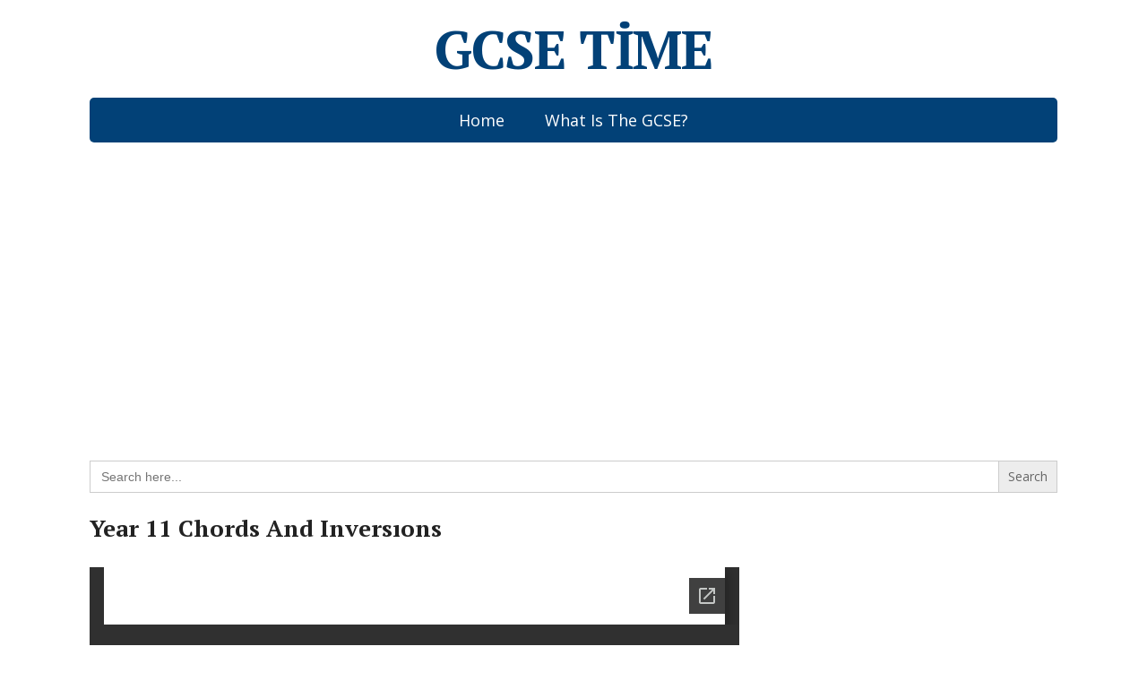

--- FILE ---
content_type: text/html
request_url: https://gcsetime.com/year-11-chords-and-inversions/
body_size: 17471
content:
<!DOCTYPE html>
<html lang="en-US">
<head>
<!--[if IE]>
<meta http-equiv="X-UA-Compatible" content="IE=9; IE=8; IE=7; IE=edge" /><![endif]-->
<meta charset="utf-8" />
<meta name="viewport" content="width=device-width, initial-scale=1.0">
<link rel="stylesheet" href="https://use.fontawesome.com/releases/v5.5.0/css/all.css" integrity="sha384-B4dIYHKNBt8Bc12p+WXckhzcICo0wtJAoU8YZTY5qE0Id1GSseTk6S+L3BlXeVIU" crossorigin="anonymous">
<link rel="preconnect" href="https://docs.google.com">
<link rel="dns-prefetch" href="https://docs.google.com">
<link rel="dns-prefetch" href="https://pagead2.googlesyndication.com">
<title>Year 11 Chords And Inversıons &#8211; GCSE TİME</title>
<meta name='robots' content='max-image-preview:large' />
<link rel='dns-prefetch' href='//fonts.googleapis.com' />
<link rel="alternate" type="application/rss+xml" title="GCSE TİME &raquo; Feed" href="https://gcsetime.com/feed/" />
<link rel="alternate" type="application/rss+xml" title="GCSE TİME &raquo; Comments Feed" href="https://gcsetime.com/comments/feed/" />
<link rel="alternate" type="application/rss+xml" title="GCSE TİME &raquo; Year 11 Chords And Inversıons Comments Feed" href="https://gcsetime.com/year-11-chords-and-inversions/feed/" />
<link rel="alternate" title="oEmbed (JSON)" type="application/json+oembed" href="https://gcsetime.com/wp-json/oembed/1.0/embed?url=https%3A%2F%2Fgcsetime.com%2Fyear-11-chords-and-inversions%2F" />
<link rel="alternate" title="oEmbed (XML)" type="text/xml+oembed" href="https://gcsetime.com/wp-json/oembed/1.0/embed?url=https%3A%2F%2Fgcsetime.com%2Fyear-11-chords-and-inversions%2F&#038;format=xml" />
<style id='wp-img-auto-sizes-contain-inline-css' type='text/css'>
img:is([sizes=auto i],[sizes^="auto," i]){contain-intrinsic-size:3000px 1500px}
/*# sourceURL=wp-img-auto-sizes-contain-inline-css */
</style>
<link rel='stylesheet' id='dashicons-css' href='https://gcsetime.com/wp-includes/css/dashicons.min.css?ver=6.9' type='text/css' media='all' />
<link rel='stylesheet' id='post-views-counter-frontend-css' href='https://gcsetime.com/wp-content/plugins/post-views-counter/css/frontend.css?ver=1.6.1' type='text/css' media='all' />
<style id='wp-block-library-inline-css' type='text/css'>
:root{--wp-block-synced-color:#7a00df;--wp-block-synced-color--rgb:122,0,223;--wp-bound-block-color:var(--wp-block-synced-color);--wp-editor-canvas-background:#ddd;--wp-admin-theme-color:#007cba;--wp-admin-theme-color--rgb:0,124,186;--wp-admin-theme-color-darker-10:#006ba1;--wp-admin-theme-color-darker-10--rgb:0,107,160.5;--wp-admin-theme-color-darker-20:#005a87;--wp-admin-theme-color-darker-20--rgb:0,90,135;--wp-admin-border-width-focus:2px}@media (min-resolution:192dpi){:root{--wp-admin-border-width-focus:1.5px}}.wp-element-button{cursor:pointer}:root .has-very-light-gray-background-color{background-color:#eee}:root .has-very-dark-gray-background-color{background-color:#313131}:root .has-very-light-gray-color{color:#eee}:root .has-very-dark-gray-color{color:#313131}:root .has-vivid-green-cyan-to-vivid-cyan-blue-gradient-background{background:linear-gradient(135deg,#00d084,#0693e3)}:root .has-purple-crush-gradient-background{background:linear-gradient(135deg,#34e2e4,#4721fb 50%,#ab1dfe)}:root .has-hazy-dawn-gradient-background{background:linear-gradient(135deg,#faaca8,#dad0ec)}:root .has-subdued-olive-gradient-background{background:linear-gradient(135deg,#fafae1,#67a671)}:root .has-atomic-cream-gradient-background{background:linear-gradient(135deg,#fdd79a,#004a59)}:root .has-nightshade-gradient-background{background:linear-gradient(135deg,#330968,#31cdcf)}:root .has-midnight-gradient-background{background:linear-gradient(135deg,#020381,#2874fc)}:root{--wp--preset--font-size--normal:16px;--wp--preset--font-size--huge:42px}.has-regular-font-size{font-size:1em}.has-larger-font-size{font-size:2.625em}.has-normal-font-size{font-size:var(--wp--preset--font-size--normal)}.has-huge-font-size{font-size:var(--wp--preset--font-size--huge)}.has-text-align-center{text-align:center}.has-text-align-left{text-align:left}.has-text-align-right{text-align:right}.has-fit-text{white-space:nowrap!important}#end-resizable-editor-section{display:none}.aligncenter{clear:both}.items-justified-left{justify-content:flex-start}.items-justified-center{justify-content:center}.items-justified-right{justify-content:flex-end}.items-justified-space-between{justify-content:space-between}.screen-reader-text{border:0;clip-path:inset(50%);height:1px;margin:-1px;overflow:hidden;padding:0;position:absolute;width:1px;word-wrap:normal!important}.screen-reader-text:focus{background-color:#ddd;clip-path:none;color:#444;display:block;font-size:1em;height:auto;left:5px;line-height:normal;padding:15px 23px 14px;text-decoration:none;top:5px;width:auto;z-index:100000}html :where(.has-border-color){border-style:solid}html :where([style*=border-top-color]){border-top-style:solid}html :where([style*=border-right-color]){border-right-style:solid}html :where([style*=border-bottom-color]){border-bottom-style:solid}html :where([style*=border-left-color]){border-left-style:solid}html :where([style*=border-width]){border-style:solid}html :where([style*=border-top-width]){border-top-style:solid}html :where([style*=border-right-width]){border-right-style:solid}html :where([style*=border-bottom-width]){border-bottom-style:solid}html :where([style*=border-left-width]){border-left-style:solid}html :where(img[class*=wp-image-]){height:auto;max-width:100%}:where(figure){margin:0 0 1em}html :where(.is-position-sticky){--wp-admin--admin-bar--position-offset:var(--wp-admin--admin-bar--height,0px)}@media screen and (max-width:600px){html :where(.is-position-sticky){--wp-admin--admin-bar--position-offset:0px}}
/*# sourceURL=wp-block-library-inline-css */
</style><style id='global-styles-inline-css' type='text/css'>
:root{--wp--preset--aspect-ratio--square: 1;--wp--preset--aspect-ratio--4-3: 4/3;--wp--preset--aspect-ratio--3-4: 3/4;--wp--preset--aspect-ratio--3-2: 3/2;--wp--preset--aspect-ratio--2-3: 2/3;--wp--preset--aspect-ratio--16-9: 16/9;--wp--preset--aspect-ratio--9-16: 9/16;--wp--preset--color--black: #000000;--wp--preset--color--cyan-bluish-gray: #abb8c3;--wp--preset--color--white: #ffffff;--wp--preset--color--pale-pink: #f78da7;--wp--preset--color--vivid-red: #cf2e2e;--wp--preset--color--luminous-vivid-orange: #ff6900;--wp--preset--color--luminous-vivid-amber: #fcb900;--wp--preset--color--light-green-cyan: #7bdcb5;--wp--preset--color--vivid-green-cyan: #00d084;--wp--preset--color--pale-cyan-blue: #8ed1fc;--wp--preset--color--vivid-cyan-blue: #0693e3;--wp--preset--color--vivid-purple: #9b51e0;--wp--preset--gradient--vivid-cyan-blue-to-vivid-purple: linear-gradient(135deg,rgb(6,147,227) 0%,rgb(155,81,224) 100%);--wp--preset--gradient--light-green-cyan-to-vivid-green-cyan: linear-gradient(135deg,rgb(122,220,180) 0%,rgb(0,208,130) 100%);--wp--preset--gradient--luminous-vivid-amber-to-luminous-vivid-orange: linear-gradient(135deg,rgb(252,185,0) 0%,rgb(255,105,0) 100%);--wp--preset--gradient--luminous-vivid-orange-to-vivid-red: linear-gradient(135deg,rgb(255,105,0) 0%,rgb(207,46,46) 100%);--wp--preset--gradient--very-light-gray-to-cyan-bluish-gray: linear-gradient(135deg,rgb(238,238,238) 0%,rgb(169,184,195) 100%);--wp--preset--gradient--cool-to-warm-spectrum: linear-gradient(135deg,rgb(74,234,220) 0%,rgb(151,120,209) 20%,rgb(207,42,186) 40%,rgb(238,44,130) 60%,rgb(251,105,98) 80%,rgb(254,248,76) 100%);--wp--preset--gradient--blush-light-purple: linear-gradient(135deg,rgb(255,206,236) 0%,rgb(152,150,240) 100%);--wp--preset--gradient--blush-bordeaux: linear-gradient(135deg,rgb(254,205,165) 0%,rgb(254,45,45) 50%,rgb(107,0,62) 100%);--wp--preset--gradient--luminous-dusk: linear-gradient(135deg,rgb(255,203,112) 0%,rgb(199,81,192) 50%,rgb(65,88,208) 100%);--wp--preset--gradient--pale-ocean: linear-gradient(135deg,rgb(255,245,203) 0%,rgb(182,227,212) 50%,rgb(51,167,181) 100%);--wp--preset--gradient--electric-grass: linear-gradient(135deg,rgb(202,248,128) 0%,rgb(113,206,126) 100%);--wp--preset--gradient--midnight: linear-gradient(135deg,rgb(2,3,129) 0%,rgb(40,116,252) 100%);--wp--preset--font-size--small: 13px;--wp--preset--font-size--medium: 20px;--wp--preset--font-size--large: 36px;--wp--preset--font-size--x-large: 42px;--wp--preset--spacing--20: 0.44rem;--wp--preset--spacing--30: 0.67rem;--wp--preset--spacing--40: 1rem;--wp--preset--spacing--50: 1.5rem;--wp--preset--spacing--60: 2.25rem;--wp--preset--spacing--70: 3.38rem;--wp--preset--spacing--80: 5.06rem;--wp--preset--shadow--natural: 6px 6px 9px rgba(0, 0, 0, 0.2);--wp--preset--shadow--deep: 12px 12px 50px rgba(0, 0, 0, 0.4);--wp--preset--shadow--sharp: 6px 6px 0px rgba(0, 0, 0, 0.2);--wp--preset--shadow--outlined: 6px 6px 0px -3px rgb(255, 255, 255), 6px 6px rgb(0, 0, 0);--wp--preset--shadow--crisp: 6px 6px 0px rgb(0, 0, 0);}:where(.is-layout-flex){gap: 0.5em;}:where(.is-layout-grid){gap: 0.5em;}body .is-layout-flex{display: flex;}.is-layout-flex{flex-wrap: wrap;align-items: center;}.is-layout-flex > :is(*, div){margin: 0;}body .is-layout-grid{display: grid;}.is-layout-grid > :is(*, div){margin: 0;}:where(.wp-block-columns.is-layout-flex){gap: 2em;}:where(.wp-block-columns.is-layout-grid){gap: 2em;}:where(.wp-block-post-template.is-layout-flex){gap: 1.25em;}:where(.wp-block-post-template.is-layout-grid){gap: 1.25em;}.has-black-color{color: var(--wp--preset--color--black) !important;}.has-cyan-bluish-gray-color{color: var(--wp--preset--color--cyan-bluish-gray) !important;}.has-white-color{color: var(--wp--preset--color--white) !important;}.has-pale-pink-color{color: var(--wp--preset--color--pale-pink) !important;}.has-vivid-red-color{color: var(--wp--preset--color--vivid-red) !important;}.has-luminous-vivid-orange-color{color: var(--wp--preset--color--luminous-vivid-orange) !important;}.has-luminous-vivid-amber-color{color: var(--wp--preset--color--luminous-vivid-amber) !important;}.has-light-green-cyan-color{color: var(--wp--preset--color--light-green-cyan) !important;}.has-vivid-green-cyan-color{color: var(--wp--preset--color--vivid-green-cyan) !important;}.has-pale-cyan-blue-color{color: var(--wp--preset--color--pale-cyan-blue) !important;}.has-vivid-cyan-blue-color{color: var(--wp--preset--color--vivid-cyan-blue) !important;}.has-vivid-purple-color{color: var(--wp--preset--color--vivid-purple) !important;}.has-black-background-color{background-color: var(--wp--preset--color--black) !important;}.has-cyan-bluish-gray-background-color{background-color: var(--wp--preset--color--cyan-bluish-gray) !important;}.has-white-background-color{background-color: var(--wp--preset--color--white) !important;}.has-pale-pink-background-color{background-color: var(--wp--preset--color--pale-pink) !important;}.has-vivid-red-background-color{background-color: var(--wp--preset--color--vivid-red) !important;}.has-luminous-vivid-orange-background-color{background-color: var(--wp--preset--color--luminous-vivid-orange) !important;}.has-luminous-vivid-amber-background-color{background-color: var(--wp--preset--color--luminous-vivid-amber) !important;}.has-light-green-cyan-background-color{background-color: var(--wp--preset--color--light-green-cyan) !important;}.has-vivid-green-cyan-background-color{background-color: var(--wp--preset--color--vivid-green-cyan) !important;}.has-pale-cyan-blue-background-color{background-color: var(--wp--preset--color--pale-cyan-blue) !important;}.has-vivid-cyan-blue-background-color{background-color: var(--wp--preset--color--vivid-cyan-blue) !important;}.has-vivid-purple-background-color{background-color: var(--wp--preset--color--vivid-purple) !important;}.has-black-border-color{border-color: var(--wp--preset--color--black) !important;}.has-cyan-bluish-gray-border-color{border-color: var(--wp--preset--color--cyan-bluish-gray) !important;}.has-white-border-color{border-color: var(--wp--preset--color--white) !important;}.has-pale-pink-border-color{border-color: var(--wp--preset--color--pale-pink) !important;}.has-vivid-red-border-color{border-color: var(--wp--preset--color--vivid-red) !important;}.has-luminous-vivid-orange-border-color{border-color: var(--wp--preset--color--luminous-vivid-orange) !important;}.has-luminous-vivid-amber-border-color{border-color: var(--wp--preset--color--luminous-vivid-amber) !important;}.has-light-green-cyan-border-color{border-color: var(--wp--preset--color--light-green-cyan) !important;}.has-vivid-green-cyan-border-color{border-color: var(--wp--preset--color--vivid-green-cyan) !important;}.has-pale-cyan-blue-border-color{border-color: var(--wp--preset--color--pale-cyan-blue) !important;}.has-vivid-cyan-blue-border-color{border-color: var(--wp--preset--color--vivid-cyan-blue) !important;}.has-vivid-purple-border-color{border-color: var(--wp--preset--color--vivid-purple) !important;}.has-vivid-cyan-blue-to-vivid-purple-gradient-background{background: var(--wp--preset--gradient--vivid-cyan-blue-to-vivid-purple) !important;}.has-light-green-cyan-to-vivid-green-cyan-gradient-background{background: var(--wp--preset--gradient--light-green-cyan-to-vivid-green-cyan) !important;}.has-luminous-vivid-amber-to-luminous-vivid-orange-gradient-background{background: var(--wp--preset--gradient--luminous-vivid-amber-to-luminous-vivid-orange) !important;}.has-luminous-vivid-orange-to-vivid-red-gradient-background{background: var(--wp--preset--gradient--luminous-vivid-orange-to-vivid-red) !important;}.has-very-light-gray-to-cyan-bluish-gray-gradient-background{background: var(--wp--preset--gradient--very-light-gray-to-cyan-bluish-gray) !important;}.has-cool-to-warm-spectrum-gradient-background{background: var(--wp--preset--gradient--cool-to-warm-spectrum) !important;}.has-blush-light-purple-gradient-background{background: var(--wp--preset--gradient--blush-light-purple) !important;}.has-blush-bordeaux-gradient-background{background: var(--wp--preset--gradient--blush-bordeaux) !important;}.has-luminous-dusk-gradient-background{background: var(--wp--preset--gradient--luminous-dusk) !important;}.has-pale-ocean-gradient-background{background: var(--wp--preset--gradient--pale-ocean) !important;}.has-electric-grass-gradient-background{background: var(--wp--preset--gradient--electric-grass) !important;}.has-midnight-gradient-background{background: var(--wp--preset--gradient--midnight) !important;}.has-small-font-size{font-size: var(--wp--preset--font-size--small) !important;}.has-medium-font-size{font-size: var(--wp--preset--font-size--medium) !important;}.has-large-font-size{font-size: var(--wp--preset--font-size--large) !important;}.has-x-large-font-size{font-size: var(--wp--preset--font-size--x-large) !important;}
/*# sourceURL=global-styles-inline-css */
</style>
<style id='classic-theme-styles-inline-css' type='text/css'>
/*! This file is auto-generated */
.wp-block-button__link{color:#fff;background-color:#32373c;border-radius:9999px;box-shadow:none;text-decoration:none;padding:calc(.667em + 2px) calc(1.333em + 2px);font-size:1.125em}.wp-block-file__button{background:#32373c;color:#fff;text-decoration:none}
/*# sourceURL=/wp-includes/css/classic-themes.min.css */
</style>
<link rel='stylesheet' id='awsm-ead-public-css' href='https://gcsetime.com/wp-content/plugins/embed-any-document/css/embed-public.min.css?ver=2.7.12' type='text/css' media='all' />
<link rel='stylesheet' id='contact-form-7-css' href='https://gcsetime.com/wp-content/plugins/contact-form-7/includes/css/styles.css?ver=6.1.4' type='text/css' media='all' />
<link rel='stylesheet' id='document-gallery-css' href='https://gcsetime.com/wp-content/plugins/document-gallery/src/assets/css/style.min.css?ver=5.1.0' type='text/css' media='all' />
<link rel='stylesheet' id='widgetopts-styles-css' href='https://gcsetime.com/wp-content/plugins/widget-options/assets/css/widget-options.css?ver=4.1.3' type='text/css' media='all' />
<link rel='stylesheet' id='ivory-search-styles-css' href='https://gcsetime.com/wp-content/plugins/add-search-to-menu/public/css/ivory-search.min.css?ver=5.5.13' type='text/css' media='all' />
<link rel='stylesheet' id='basic-fonts-css' href='//fonts.googleapis.com/css?family=PT+Serif%3A400%2C700%7COpen+Sans%3A400%2C400italic%2C700%2C700italic&#038;subset=latin%2Ccyrillic&#038;ver=1' type='text/css' media='all' />
<link rel='stylesheet' id='basic-style-css' href='https://gcsetime.com/wp-content/themes/basic/style.css?ver=1' type='text/css' media='all' />
<link rel='stylesheet' id='heateor_sss_frontend_css-css' href='https://gcsetime.com/wp-content/plugins/sassy-social-share/public/css/sassy-social-share-public.css?ver=3.3.79' type='text/css' media='all' />
<style id='heateor_sss_frontend_css-inline-css' type='text/css'>
.heateor_sss_button_instagram span.heateor_sss_svg,a.heateor_sss_instagram span.heateor_sss_svg{background:radial-gradient(circle at 30% 107%,#fdf497 0,#fdf497 5%,#fd5949 45%,#d6249f 60%,#285aeb 90%)}.heateor_sss_horizontal_sharing .heateor_sss_svg,.heateor_sss_standard_follow_icons_container .heateor_sss_svg{color:#fff;border-width:0px;border-style:solid;border-color:transparent}.heateor_sss_horizontal_sharing .heateorSssTCBackground{color:#666}.heateor_sss_horizontal_sharing span.heateor_sss_svg:hover,.heateor_sss_standard_follow_icons_container span.heateor_sss_svg:hover{border-color:transparent;}.heateor_sss_vertical_sharing span.heateor_sss_svg,.heateor_sss_floating_follow_icons_container span.heateor_sss_svg{color:#fff;border-width:0px;border-style:solid;border-color:transparent;}.heateor_sss_vertical_sharing .heateorSssTCBackground{color:#666;}.heateor_sss_vertical_sharing span.heateor_sss_svg:hover,.heateor_sss_floating_follow_icons_container span.heateor_sss_svg:hover{border-color:transparent;}@media screen and (max-width:783px) {.heateor_sss_vertical_sharing{display:none!important}}div.heateor_sss_sharing_title{text-align:center}div.heateor_sss_sharing_ul{width:100%;text-align:center;}div.heateor_sss_horizontal_sharing div.heateor_sss_sharing_ul a{float:none!important;display:inline-block;}
/*# sourceURL=heateor_sss_frontend_css-inline-css */
</style>
<link rel='stylesheet' id='mimetypes-link-icons-css' href='https://gcsetime.com/wp-content/plugins/mimetypes-link-icons/css/style.php?cssvars=[base64]&#038;ver=3.0' type='text/css' media='all' />
<link rel='stylesheet' id='bellows-css' href='https://gcsetime.com/wp-content/plugins/bellows-accordion-menu/assets/css/bellows.min.css?ver=1.4.4' type='text/css' media='all' />
<link rel='stylesheet' id='bellows-font-awesome-css' href='https://gcsetime.com/wp-content/plugins/bellows-accordion-menu/assets/css/fontawesome/css/font-awesome.min.css?ver=1.4.4' type='text/css' media='all' />
<link rel='stylesheet' id='bellows-blue-material-css' href='https://gcsetime.com/wp-content/plugins/bellows-accordion-menu/assets/css/skins/blue-material.css?ver=1.4.4' type='text/css' media='all' />
<style type="text/css">.document-gallery .document-icon a {
font-size: 14px;
line-height: 12px;
}</style>
<script type="text/javascript">
ajaxurl = typeof(ajaxurl) !== 'string' ? 'https://gcsetime.com/wp-admin/admin-ajax.php' : ajaxurl;
</script>
<script type="text/javascript" id="post-views-counter-frontend-js-before">
/* <![CDATA[ */
var pvcArgsFrontend = {"mode":"js","postID":17921,"requestURL":"https:\/\/gcsetime.com\/wp-admin\/admin-ajax.php","nonce":"dc306ffebb","dataStorage":"cookies","multisite":false,"path":"\/","domain":""};
//# sourceURL=post-views-counter-frontend-js-before
/* ]]> */
</script>
<script type="text/javascript" src="//gcsetime.com/wp-content/cache/wpfc-minified/78o7wact/ftbht.js" id="post-views-counter-frontend-js"></script>
<script type="text/javascript" src="//gcsetime.com/wp-content/cache/wpfc-minified/jmddjx13/ftbht.js" id="jquery-core-js"></script>
<script type="text/javascript" src="//gcsetime.com/wp-content/cache/wpfc-minified/6xk6x8y2/ftbht.js" id="jquery-migrate-js"></script>
<link rel="https://api.w.org/" href="https://gcsetime.com/wp-json/" /><link rel="alternate" title="JSON" type="application/json" href="https://gcsetime.com/wp-json/wp/v2/posts/17921" /><link rel="EditURI" type="application/rsd+xml" title="RSD" href="https://gcsetime.com/xmlrpc.php?rsd" />
<meta name="generator" content="WordPress 6.9" />
<link rel="canonical" href="https://gcsetime.com/year-11-chords-and-inversions/" />
<link rel='shortlink' href='https://gcsetime.com/?p=17921' />
<style id="bellows-custom-generated-css">
/* Status: Loaded from Transient */
</style><!-- BEGIN Customizer CSS -->
<style type='text/css' id='basic-customizer-css'>#logo{color:#2893ff}a:hover,#logo,.bx-controls a:hover .fa{color:#024177}a:hover{color:#024177}blockquote,q,input:focus,textarea:focus,select:focus{border-color:#024177}input[type=submit],input[type=button],button,.submit,.button,.woocommerce #respond input#submit.alt,.woocommerce a.button.alt,.woocommerce button.button.alt, .woocommerce input.button.alt,.woocommerce #respond input#submit.alt:hover,.woocommerce a.button.alt:hover,.woocommerce button.button.alt:hover,.woocommerce input.button.alt:hover,#mobile-menu,.top-menu,.top-menu .sub-menu,.top-menu .children,.more-link,.nav-links a:hover,.nav-links .current,#footer{background-color:#024177}@media screen and (max-width:1023px){.topnav{background-color:#024177}}</style>
<!-- END Customizer CSS -->
<script async src="https://pagead2.googlesyndication.com/pagead/js/adsbygoogle.js"></script>
<script>
(adsbygoogle = window.adsbygoogle || []).push({
google_ad_client: "ca-pub-1680586286622404",
enable_page_level_ads: true
});
</script>
<meta name="yandex-verification" content="b7316ca8c8d7a6a6" />
<link rel="icon" href="https://gcsetime.com/wp-content/uploads/2021/12/cropped-cropped-pngegg-150x150-1-32x32.png" sizes="32x32" />
<link rel="icon" href="https://gcsetime.com/wp-content/uploads/2021/12/cropped-cropped-pngegg-150x150-1-192x192.png" sizes="192x192" />
<link rel="apple-touch-icon" href="https://gcsetime.com/wp-content/uploads/2021/12/cropped-cropped-pngegg-150x150-1-180x180.png" />
<meta name="msapplication-TileImage" content="https://gcsetime.com/wp-content/uploads/2021/12/cropped-cropped-pngegg-150x150-1-270x270.png" />
<style type="text/css" id="wp-custom-css">
.maxwidth.clearfix {
padding-top: 0 !important;
} 
.inform h1 {
color: white;
background: #024177;
display: flex;
justify-content: center;
align-content: center;
padding: 2%;
border-radius: 5px;
box-shadow: 7px 9px 40px -24px rgba(0,0,0,0.75);
text-align:center;
}
/* body font settings */
body { 
font-size: 18px;   /* font size in pixels */
}
/* H1 font settings */
h1 { 
font-size: 26px;   /* font size in pixels */
}
/* H2 font settings */
h2 { 
font-size: 20px;   /* font size in pixels */
}
/* H3 font settings */
h3 { 
font-size: 20px;   /* font size in pixels */
}
/* H4 font settings */
h4 { 
font-size: 20px;   /* font size in pixels */
}
h2 {text-transform:capitalize;}
h1 {text-transform:capitalize;}
a.cizgisiz-link {text-transform:capitalize;}
ul.similar-posts {text-transform:capitalize;}
/* Anasayfa-OE */
.home #content .post p{
display:none;
}
/* KATEGORİ-OE */
.category #content .post p{
display:none;
}
/* TAG-OE */
.tag #content .post p{
display:none;
}
/* Post Division */
#content article{
margin-bottom:-40px;
}
.site_section_title {
border-bottom: 1px solid #dddddd;
padding: 1em
}
.site_section_title .headline {
margin: 0;
text-transform: uppercase;
font-size: 15px
}
.site_section_title .headline i {
display: inline-block;
margin-right: 5px
}
.section_sidebar .site_section_title {
padding: 10px 1em
}
.section_sidebar .site_section_title .headline {
text-transform: none
}
/* Çizgiyi Kaldır */
a.cizgisiz-link {
text-decoration: none;
}
/* METALARI Kaldır */
.home #content .post .date{
display:none;
}
.category #content .post .date{
display:none;
}
.tag #content .post .date{
display:none;
}
/* Linkleri kaldır */
.home #content .comments a{
display:none;
}
.category #content .comments a{
display:none;
}
.tag #content .comments a{
display:none;
}
/* Kategiru kaldır */
.home #content .category a{
display:none;
}
.category #content .category a{
display:none;
}
.tag #content .category a{
display:none;
}
/* Yorum */
.home #content .post .comments{
display:none;
}
.category #content .post .comments{
display:none;
}
.tag #content .post .comments{
display:none;
}
/* taglar */
.home #content .post .tags{
display:none;
}
.category #content .post .tags{
display:none;
}
.tag #content .post .tags{
display:none;
}
/* Category */
.home #content .post .category{
display:none;
}
.category #content .post .category{
display:none;
}
.tag #content .post .category{
display:none;
}
/* naviindir */
#content .navigation .nav-links{
padding-top:19px;
}
html {
margin-top: 0px !important;}
p.comment-form-cookies-consent { display: none; }
/* Category button new */
.category-button-new{
margin-top:3%;
}
.category-new{
display: flex;
flex-direction: column;
text-align: center;
}
.category-new a{
background-color: green;
text-decoration: none !important;
padding: 0.8%;
color: white !important;
line-height: 3.2;
margin-bottom: 4px;
}
.category-new a:nth-child(2){
background-color: palevioletred;
}
.category-new a:nth-child(3){
background-color: teal;
}
.category-new a:nth-child(4){
background-color: yellowgreen;
}
.category-new a:nth-child(5){
background-color: tomato;
}
.category-new a:nth-child(6){
background-color: blueviolet;
}
.category-new a:nth-child(7){
background-color: teal;
}
.category-new a:nth-child(8){
background-color: palevioletred;
}
.category-new a:hover{
background-color: cornflowerblue;
transition: background-color 0.2s ease-in-out;
}
.single-format-standard #content .entry-box .category-new-title{
background-color: #49408A;
color: white;
padding: 0.7% 5%;
line-height: 2.2;
border-radius: 10px 10px 0px 0px;
margin-bottom: -5px;
font-family: 'PT Serif';
padding-top: 5px !important;
padding-bottom: 5px !important;
text-align:center;
margin-top: 5%;
}
.home .category-new-title{
display:none;
}
.page .category-new-title{
display:none;
}
/* Pdf Download Button */
.entry .ead-preview .embed_download .mtli_attachment{
background-color: #dc143c;
border-radius: 0px 0px 15px 15px;
color: white;
text-decoration: none;
display: flex;
align-items: center;
justify-content: center;
}
/* Similar Post Style */
#content .entry-box h3{
background-color: #49408A;
color: white;
padding: 3%;
text-align: center;
border-radius: 10px 10px 0px 0px;
}
/* Mobile settings */
@media only screen and (max-width: 501px) {
.inform h1 {
font-size: 24px;
font-weight: 200;
}
.category-new-title{
margin-bottom: -9px;
}
.category-new a{
line-height: 1.6;
}
}
</style>
<style type="text/css">
</style>
<link rel='stylesheet' id='ivory-ajax-search-styles-css' href='https://gcsetime.com/wp-content/plugins/add-search-to-menu/public/css/ivory-ajax-search.min.css?ver=5.5.13' type='text/css' media='all' />
<link rel='stylesheet' id='yarppRelatedCss-css' href='https://gcsetime.com/wp-content/plugins/yet-another-related-posts-plugin/style/related.css?ver=5.30.11' type='text/css' media='all' />
</head>
<body class="wp-singular post-template-default single single-post postid-17921 single-format-standard wp-theme-basic basic layout-"> 
<div class="wrapper clearfix">
<!-- BEGIN header -->
<header id="header" class="clearfix">
<div class="header-top-wrap">
<div class="sitetitle maxwidth grid center">
<div class="logo">
<a id="logo" href="https://gcsetime.com/" class="blog-name">
GCSE TİME                        </a>
</div>
</div>
</div>
<div class="topnav">
<div id="mobile-menu" class="mm-active">Menu</div>
<nav>
<ul class="top-menu maxwidth clearfix"><li id="menu-item-251" class="menu-item menu-item-type-custom menu-item-object-custom menu-item-home menu-item-251"><a href="https://gcsetime.com/">Home</a></li>
<li id="menu-item-12031" class="menu-item menu-item-type-custom menu-item-object-custom menu-item-12031"><a href="https://gcsetime.com/what-is-the-gcse/">What Is The GCSE?</a></li>
</ul>			</nav>
</div>
</header>
<!-- END header -->
<div id="main" class="maxwidth clearfix">
<!-- BEGIN content -->
<br>
<div align="center" style="height:300px;margin:0 auto; display:block;">
<!-- esnek -->
<ins class="adsbygoogle"
style="display:block"
data-ad-client="ca-pub-1680586286622404"
data-ad-slot="9531980711"
data-ad-format="auto"
data-full-width-responsive="true"></ins>
<script>
(adsbygoogle = window.adsbygoogle || []).push({});
</script></div>
<br>	
<br>
<form data-min-no-for-search=1 data-result-box-max-height=400 data-form-id=43462 class="is-search-form is-form-style is-form-style-1 is-form-id-43462 is-ajax-search" action="https://gcsetime.com/" method="get" role="search" ><label for="is-search-input-43462"><span class="is-screen-reader-text">Search for:</span><input  type="search" id="is-search-input-43462" name="s" value="" class="is-search-input" placeholder="Search here..." autocomplete=off /><span class="is-loader-image" style="display: none;background-image:url(https://gcsetime.com/wp-content/plugins/add-search-to-menu/public/images/spinner.gif);" ></span></label><input type="submit" value="Search" class="is-search-submit" /></form><br>	
<main id="content" class="content">
<article class="post-17921 post type-post status-publish format-standard category-gcse-a-levelmusic tag-gcse-music-bbc-bitesize tag-gcse-music-book tag-gcse-music-edexcel tag-gcse-music-notes tag-gcse-music-past-papers tag-gcse-music-preparation-resources tag-gcse-music-set-works tag-gcse-music-syllabus-2020 tag-gcse-music-syllabus-edexcel tag-gcse-music-theory tag-ocr-gcse-music" itemscope itemtype="http://schema.org/Article">		<h1 itemprop="headline">Year 11 Chords And Inversıons</h1>
<aside class="meta"></aside>	
<div class="entry-box clearfix" itemprop='articleBody'>
<div class="html-before-content"></div>
<div class="entry">
<div class="ead-preview"><div class="ead-document" style="position: relative;padding-top: 90%;"><div class="ead-iframe-wrapper"><iframe src="//docs.google.com/viewer?url=https%3A%2F%2Fgcsetime.com%2Fwp-content%2Fuploads%2F2021%2F09%2FYear-11-Chords-And-Inversions.pptx&amp;embedded=true&amp;hl=en" title="Embedded Document" class="ead-iframe" style="width: 100%;height: 100%;border: none;position: absolute;left: 0;top: 0;visibility: hidden;"></iframe></div>			<div class="ead-document-loading" style="width:100%;height:100%;position:absolute;left:0;top:0;z-index:10;">
<div class="ead-loading-wrap">
<div class="ead-loading-main">
<div class="ead-loading">
<img decoding="async" src="https://gcsetime.com/wp-content/plugins/embed-any-document/images/loading.svg" width="55" height="55" alt="Loader">
<span>Loading...</span>
</div>
</div>
<div class="ead-loading-foot">
<div class="ead-loading-foot-title">
<img decoding="async" src="https://gcsetime.com/wp-content/plugins/embed-any-document/images/EAD-logo.svg" alt="EAD Logo" width="36" height="23"/>
<span>Taking too long?</span>
</div>
<p>
<div class="ead-document-btn ead-reload-btn" role="button">
<img decoding="async" src="https://gcsetime.com/wp-content/plugins/embed-any-document/images/reload.svg" alt="Reload" width="12" height="12"/> Reload document							</div>
<span>|</span>
<a href="https://docs.google.com/viewer?url=https%3A%2F%2Fgcsetime.com%2Fwp-content%2Fuploads%2F2021%2F09%2FYear-11-Chords-And-Inversions.pptx&#038;hl=en" class="ead-document-btn" target="_blank">
<img loading="lazy" decoding="async" src="https://gcsetime.com/wp-content/plugins/embed-any-document/images/open.svg" alt="Open" width="12" height="12"/> Open in new tab							</a>
</div>
</div>
</div>
</div><p class="embed_download"><a href="https://gcsetime.com/wp-content/uploads/2021/09/Year-11-Chords-And-Inversions.pptx" class="mtli_attachment mtli_pptx" download>DOWNLOAD FİLE [478.85 KB] </a></p></div>
<h1 class="category-new-title">Related Category</h1>
<p class="category-button-new"><span class="category-new"><a href="https://gcsetime.com/category/gcse-a-level%e2%86%92music/" rel="category tag">GCSE &amp; A-Level→Music</a></span></p>
</div>
<div class="html-after-content"><br>
<!-- esnek -->
<ins class="adsbygoogle"
style="display:block"
data-ad-client="ca-pub-1680586286622404"
data-ad-slot="9531980711"
data-ad-format="auto"
data-full-width-responsive="true"></ins>
<script>
(adsbygoogle = window.adsbygoogle || []).push({});
</script>
<br></div>
<div class='heateorSssClear'></div><div  class='heateor_sss_sharing_container heateor_sss_horizontal_sharing' data-heateor-sss-href='https://gcsetime.com/year-11-chords-and-inversions/'><div class='heateor_sss_sharing_title' style="font-weight:bold" >Spread the love</div><div class="heateor_sss_sharing_ul"><a aria-label="Whatsapp" class="heateor_sss_whatsapp" href="https://api.whatsapp.com/send?text=Year%2011%20Chords%20And%20Invers%C4%B1ons%20https%3A%2F%2Fgcsetime.com%2Fyear-11-chords-and-inversions%2F" title="Whatsapp" rel="nofollow noopener" target="_blank" style="font-size:32px!important;box-shadow:none;display:inline-block;vertical-align:middle"><span class="heateor_sss_svg" style="background-color:#55eb4c;width:40px;height:40px;border-radius:999px;display:inline-block;opacity:1;float:left;font-size:32px;box-shadow:none;display:inline-block;font-size:16px;padding:0 4px;vertical-align:middle;background-repeat:repeat;overflow:hidden;padding:0;cursor:pointer;box-sizing:content-box"><svg style="display:block;border-radius:999px;" focusable="false" aria-hidden="true" xmlns="http://www.w3.org/2000/svg" width="100%" height="100%" viewBox="-6 -5 40 40"><path class="heateor_sss_svg_stroke heateor_sss_no_fill" stroke="#fff" stroke-width="2" fill="none" d="M 11.579798566743314 24.396926207859085 A 10 10 0 1 0 6.808479557110079 20.73576436351046"></path><path d="M 7 19 l -1 6 l 6 -1" class="heateor_sss_no_fill heateor_sss_svg_stroke" stroke="#fff" stroke-width="2" fill="none"></path><path d="M 10 10 q -1 8 8 11 c 5 -1 0 -6 -1 -3 q -4 -3 -5 -5 c 4 -2 -1 -5 -1 -4" fill="#fff"></path></svg></span></a><a aria-label="Telegram" class="heateor_sss_button_telegram" href="https://telegram.me/share/url?url=https%3A%2F%2Fgcsetime.com%2Fyear-11-chords-and-inversions%2F&text=Year%2011%20Chords%20And%20Invers%C4%B1ons" title="Telegram" rel="nofollow noopener" target="_blank" style="font-size:32px!important;box-shadow:none;display:inline-block;vertical-align:middle"><span class="heateor_sss_svg heateor_sss_s__default heateor_sss_s_telegram" style="background-color:#3da5f1;width:40px;height:40px;border-radius:999px;display:inline-block;opacity:1;float:left;font-size:32px;box-shadow:none;display:inline-block;font-size:16px;padding:0 4px;vertical-align:middle;background-repeat:repeat;overflow:hidden;padding:0;cursor:pointer;box-sizing:content-box"><svg style="display:block;border-radius:999px;" focusable="false" aria-hidden="true" xmlns="http://www.w3.org/2000/svg" width="100%" height="100%" viewBox="0 0 32 32"><path fill="#fff" d="M25.515 6.896L6.027 14.41c-1.33.534-1.322 1.276-.243 1.606l5 1.56 1.72 5.66c.226.625.115.873.77.873.506 0 .73-.235 1.012-.51l2.43-2.363 5.056 3.734c.93.514 1.602.25 1.834-.863l3.32-15.638c.338-1.363-.52-1.98-1.41-1.577z"></path></svg></span></a><a aria-label="Skype" class="heateor_sss_button_skype" href="https://web.skype.com/share?url=https%3A%2F%2Fgcsetime.com%2Fyear-11-chords-and-inversions%2F" title="Skype" rel="nofollow noopener" target="_blank" style="font-size:32px!important;box-shadow:none;display:inline-block;vertical-align:middle"><span class="heateor_sss_svg heateor_sss_s__default heateor_sss_s_skype" style="background-color:#00aff0;width:40px;height:40px;border-radius:999px;display:inline-block;opacity:1;float:left;font-size:32px;box-shadow:none;display:inline-block;font-size:16px;padding:0 4px;vertical-align:middle;background-repeat:repeat;overflow:hidden;padding:0;cursor:pointer;box-sizing:content-box"><svg style="display:block;border-radius:999px;" focusable="false" aria-hidden="true" xmlns="http://www.w3.org/2000/svg" width="100%" height="100%" viewBox="0 0 32 32"><path fill="#fff" d="M27.15 18c-.007.04-.012.084-.02.126l-.04-.24.06.113c.124-.678.19-1.37.19-2.06 0-1.53-.3-3.013-.892-4.41a11.273 11.273 0 0 0-2.43-3.602 11.288 11.288 0 0 0-8.012-3.32c-.72 0-1.443.068-2.146.203h-.005c.04.023.08.04.118.063l-.238-.037c.04-.01.08-.018.12-.026a6.717 6.717 0 0 0-3.146-.787 6.67 6.67 0 0 0-4.748 1.965A6.7 6.7 0 0 0 4 10.738c0 1.14.293 2.262.844 3.253.007-.04.012-.08.02-.12l.04.238-.06-.114c-.112.643-.17 1.3-.17 1.954a11.285 11.285 0 0 0 3.32 8.012c1.04 1.04 2.25 1.86 3.602 2.43 1.397.592 2.882.89 4.412.89.666 0 1.334-.06 1.985-.175-.038-.02-.077-.04-.116-.063l.242.04c-.046.01-.088.015-.13.02a6.68 6.68 0 0 0 3.3.87 6.661 6.661 0 0 0 4.743-1.963A6.666 6.666 0 0 0 28 21.26c0-1.145-.295-2.27-.85-3.264zm-11.098 4.885c-4.027 0-5.828-1.98-5.828-3.463 0-.76.562-1.294 1.336-1.294 1.723 0 1.277 2.474 4.49 2.474 1.647 0 2.556-.893 2.556-1.808 0-.55-.27-1.16-1.355-1.426l-3.58-.895c-2.88-.723-3.405-2.282-3.405-3.748 0-3.043 2.865-4.186 5.556-4.186 2.478 0 5.4 1.37 5.4 3.192 0 .783-.677 1.237-1.45 1.237-1.472 0-1.2-2.035-4.163-2.035-1.47 0-2.285.666-2.285 1.618 0 .95 1.16 1.254 2.17 1.484l2.65.587c2.905.647 3.64 2.342 3.64 3.94 0 2.47-1.895 4.318-5.726 4.318z"></path></svg></span></a><a aria-label="Facebook" class="heateor_sss_facebook" href="https://www.facebook.com/sharer/sharer.php?u=https%3A%2F%2Fgcsetime.com%2Fyear-11-chords-and-inversions%2F" title="Facebook" rel="nofollow noopener" target="_blank" style="font-size:32px!important;box-shadow:none;display:inline-block;vertical-align:middle"><span class="heateor_sss_svg" style="background-color:#0765FE;width:40px;height:40px;border-radius:999px;display:inline-block;opacity:1;float:left;font-size:32px;box-shadow:none;display:inline-block;font-size:16px;padding:0 4px;vertical-align:middle;background-repeat:repeat;overflow:hidden;padding:0;cursor:pointer;box-sizing:content-box"><svg style="display:block;border-radius:999px;" focusable="false" aria-hidden="true" xmlns="http://www.w3.org/2000/svg" width="100%" height="100%" viewBox="0 0 32 32"><path fill="#fff" d="M28 16c0-6.627-5.373-12-12-12S4 9.373 4 16c0 5.628 3.875 10.35 9.101 11.647v-7.98h-2.474V16H13.1v-1.58c0-4.085 1.849-5.978 5.859-5.978.76 0 2.072.15 2.608.298v3.325c-.283-.03-.775-.045-1.386-.045-1.967 0-2.728.745-2.728 2.683V16h3.92l-.673 3.667h-3.247v8.245C23.395 27.195 28 22.135 28 16Z"></path></svg></span></a><a aria-label="X" class="heateor_sss_button_x" href="https://twitter.com/intent/tweet?text=Year%2011%20Chords%20And%20Invers%C4%B1ons&url=https%3A%2F%2Fgcsetime.com%2Fyear-11-chords-and-inversions%2F" title="X" rel="nofollow noopener" target="_blank" style="font-size:32px!important;box-shadow:none;display:inline-block;vertical-align:middle"><span class="heateor_sss_svg heateor_sss_s__default heateor_sss_s_x" style="background-color:#2a2a2a;width:40px;height:40px;border-radius:999px;display:inline-block;opacity:1;float:left;font-size:32px;box-shadow:none;display:inline-block;font-size:16px;padding:0 4px;vertical-align:middle;background-repeat:repeat;overflow:hidden;padding:0;cursor:pointer;box-sizing:content-box"><svg width="100%" height="100%" style="display:block;border-radius:999px;" focusable="false" aria-hidden="true" xmlns="http://www.w3.org/2000/svg" viewBox="0 0 32 32"><path fill="#fff" d="M21.751 7h3.067l-6.7 7.658L26 25.078h-6.172l-4.833-6.32-5.531 6.32h-3.07l7.167-8.19L6 7h6.328l4.37 5.777L21.75 7Zm-1.076 16.242h1.7L11.404 8.74H9.58l11.094 14.503Z"></path></svg></span></a><a aria-label="Reddit" class="heateor_sss_button_reddit" href="https://reddit.com/submit?url=https%3A%2F%2Fgcsetime.com%2Fyear-11-chords-and-inversions%2F&title=Year%2011%20Chords%20And%20Invers%C4%B1ons" title="Reddit" rel="nofollow noopener" target="_blank" style="font-size:32px!important;box-shadow:none;display:inline-block;vertical-align:middle"><span class="heateor_sss_svg heateor_sss_s__default heateor_sss_s_reddit" style="background-color:#ff5700;width:40px;height:40px;border-radius:999px;display:inline-block;opacity:1;float:left;font-size:32px;box-shadow:none;display:inline-block;font-size:16px;padding:0 4px;vertical-align:middle;background-repeat:repeat;overflow:hidden;padding:0;cursor:pointer;box-sizing:content-box"><svg style="display:block;border-radius:999px;" focusable="false" aria-hidden="true" xmlns="http://www.w3.org/2000/svg" width="100%" height="100%" viewBox="-3.5 -3.5 39 39"><path d="M28.543 15.774a2.953 2.953 0 0 0-2.951-2.949 2.882 2.882 0 0 0-1.9.713 14.075 14.075 0 0 0-6.85-2.044l1.38-4.349 3.768.884a2.452 2.452 0 1 0 .24-1.176l-4.274-1a.6.6 0 0 0-.709.4l-1.659 5.224a14.314 14.314 0 0 0-7.316 2.029 2.908 2.908 0 0 0-1.872-.681 2.942 2.942 0 0 0-1.618 5.4 5.109 5.109 0 0 0-.062.765c0 4.158 5.037 7.541 11.229 7.541s11.22-3.383 11.22-7.541a5.2 5.2 0 0 0-.053-.706 2.963 2.963 0 0 0 1.427-2.51zm-18.008 1.88a1.753 1.753 0 0 1 1.73-1.74 1.73 1.73 0 0 1 1.709 1.74 1.709 1.709 0 0 1-1.709 1.711 1.733 1.733 0 0 1-1.73-1.711zm9.565 4.968a5.573 5.573 0 0 1-4.081 1.272h-.032a5.576 5.576 0 0 1-4.087-1.272.6.6 0 0 1 .844-.854 4.5 4.5 0 0 0 3.238.927h.032a4.5 4.5 0 0 0 3.237-.927.6.6 0 1 1 .844.854zm-.331-3.256a1.726 1.726 0 1 1 1.709-1.712 1.717 1.717 0 0 1-1.712 1.712z" fill="#fff"/></svg></span></a><a aria-label="Tumblr" class="heateor_sss_button_tumblr" href="https://www.tumblr.com/widgets/share/tool?posttype=link&canonicalUrl=https%3A%2F%2Fgcsetime.com%2Fyear-11-chords-and-inversions%2F&title=Year%2011%20Chords%20And%20Invers%C4%B1ons&caption=" title="Tumblr" rel="nofollow noopener" target="_blank" style="font-size:32px!important;box-shadow:none;display:inline-block;vertical-align:middle"><span class="heateor_sss_svg aheateor_sss_s__default heateor_sss_s_tumblr" style="background-color:#29435d;width:40px;height:40px;border-radius:999px;display:inline-block;opacity:1;float:left;font-size:32px;box-shadow:none;display:inline-block;font-size:16px;padding:0 4px;vertical-align:middle;background-repeat:repeat;overflow:hidden;padding:0;cursor:pointer;box-sizing:content-box"><svg style="display:block;border-radius:999px;" focusable="false" aria-hidden="true" xmlns="http://www.w3.org/2000/svg" width="100%" height="100%" viewBox="-2 -2 36 36"><path fill="#fff" d="M20.775 21.962c-.37.177-1.08.33-1.61.345-1.598.043-1.907-1.122-1.92-1.968v-6.217h4.007V11.1H17.26V6.02h-2.925s-.132.044-.144.15c-.17 1.556-.895 4.287-3.923 5.378v2.578h2.02v6.522c0 2.232 1.647 5.404 5.994 5.33 1.467-.025 3.096-.64 3.456-1.17l-.96-2.846z"/></svg></span></a><a class="heateor_sss_more" aria-label="More" title="More" rel="nofollow noopener" style="font-size: 32px!important;border:0;box-shadow:none;display:inline-block!important;font-size:16px;padding:0 4px;vertical-align: middle;display:inline;" href="https://gcsetime.com/year-11-chords-and-inversions/" onclick="event.preventDefault()"><span class="heateor_sss_svg" style="background-color:#ee8e2d;width:40px;height:40px;border-radius:999px;display:inline-block!important;opacity:1;float:left;font-size:32px!important;box-shadow:none;display:inline-block;font-size:16px;padding:0 4px;vertical-align:middle;display:inline;background-repeat:repeat;overflow:hidden;padding:0;cursor:pointer;box-sizing:content-box;" onclick="heateorSssMoreSharingPopup(this, 'https://gcsetime.com/year-11-chords-and-inversions/', 'Year%2011%20Chords%20And%20Invers%C4%B1ons', '' )"><svg xmlns="http://www.w3.org/2000/svg" xmlns:xlink="http://www.w3.org/1999/xlink" viewBox="-.3 0 32 32" version="1.1" width="100%" height="100%" style="display:block;border-radius:999px;" xml:space="preserve"><g><path fill="#fff" d="M18 14V8h-4v6H8v4h6v6h4v-6h6v-4h-6z" fill-rule="evenodd"></path></g></svg></span></a></div><div class="heateorSssClear"></div></div><div class='heateorSssClear'></div><div class='yarpp yarpp-related yarpp-related-website yarpp-template-list'>
<!-- YARPP List -->
<h3>Related posts</h3><ol class="related_posts_ol">
<li class="related_posts_li"><i class="fa fa-mail-forward"  aria-hidden="true" style="font-size:23px;color:#024177"> </i><a href="https://gcsetime.com/seventh-chords-and-inversions-edexcel-music/" rel="bookmark" title="Seventh Chords And İnversions-Edexcel  Music">Seventh Chords And İnversions-Edexcel  Music</a></li>
<li class="related_posts_li"><i class="fa fa-mail-forward"  aria-hidden="true" style="font-size:23px;color:#024177"> </i><a href="https://gcsetime.com/know-your-chords-and-cadences-edexcel-music/" rel="bookmark" title="Know Your Chords And Cadences-Edexcel  Music">Know Your Chords And Cadences-Edexcel  Music</a></li>
<li class="related_posts_li"><i class="fa fa-mail-forward"  aria-hidden="true" style="font-size:23px;color:#024177"> </i><a href="https://gcsetime.com/harmony-chords-and-inversions-edexcel-music/" rel="bookmark" title="Harmony Chords And İnversions-Edexcel  Music">Harmony Chords And İnversions-Edexcel  Music</a></li>
<li class="related_posts_li"><i class="fa fa-mail-forward"  aria-hidden="true" style="font-size:23px;color:#024177"> </i><a href="https://gcsetime.com/year-9-pre-course-task/" rel="bookmark" title="Year 9 Pre Course Task">Year 9 Pre Course Task</a></li>
<li class="related_posts_li"><i class="fa fa-mail-forward"  aria-hidden="true" style="font-size:23px;color:#024177"> </i><a href="https://gcsetime.com/year-9-star-wars-analysis/" rel="bookmark" title="Year 9   Star Wars Analysis">Year 9   Star Wars Analysis</a></li>
<li class="related_posts_li"><i class="fa fa-mail-forward"  aria-hidden="true" style="font-size:23px;color:#024177"> </i><a href="https://gcsetime.com/year-11-section-b-question-a-name/" rel="bookmark" title="Year 11 Section B Question A Name">Year 11 Section B Question A Name</a></li>
<li class="related_posts_li"><i class="fa fa-mail-forward"  aria-hidden="true" style="font-size:23px;color:#024177"> </i><a href="https://gcsetime.com/y11-subject-delivery-plan-a-year-at-a-glance/" rel="bookmark" title="Y11 Subject Delivery Plan   A Year At A Glance">Y11 Subject Delivery Plan   A Year At A Glance</a></li>
<li class="related_posts_li"><i class="fa fa-mail-forward"  aria-hidden="true" style="font-size:23px;color:#024177"> </i><a href="https://gcsetime.com/y10-subject-delivery-plan-a-year-at-a-glance/" rel="bookmark" title="Y10 Subject Delivery Plan   A Year At A Glance">Y10 Subject Delivery Plan   A Year At A Glance</a></li>
<li class="related_posts_li"><i class="fa fa-mail-forward"  aria-hidden="true" style="font-size:23px;color:#024177"> </i><a href="https://gcsetime.com/film-music-year-9-part-1/" rel="bookmark" title="Film Music Year 9 Part 1">Film Music Year 9 Part 1</a></li>
<li class="related_posts_li"><i class="fa fa-mail-forward"  aria-hidden="true" style="font-size:23px;color:#024177"> </i><a href="https://gcsetime.com/dictation-rhythm-chords-examples/" rel="bookmark" title="Dıctatıon.Rhythm.Chords. Examples">Dıctatıon.Rhythm.Chords. Examples</a></li>
</ol>
</div>
</div> 
<!-- Schema.org Article markup -->
<div class="markup">
<meta itemscope itemprop="mainEntityOfPage" content="https://gcsetime.com/year-11-chords-and-inversions/" />
<div itemprop="image" itemscope itemtype="https://schema.org/ImageObject">
<link itemprop="url" href="https://gcsetime.com/wp-content/themes/basic/img/default.jpg">
<link itemprop="contentUrl" href="https://gcsetime.com/wp-content/themes/basic/img/default.jpg">
<meta itemprop="width" content="80">
<meta itemprop="height" content="80">
</div>
<meta itemprop="datePublished" content="2021-09-13T22:35:08+03:00">
<meta itemprop="dateModified" content="2021-09-13T23:52:26+03:00" />
<meta itemprop="author" content="dogu dogu">
<div itemprop="publisher" itemscope itemtype="https://schema.org/Organization">
<meta itemprop="name" content="GCSE TİME">
<meta itemprop="address" content="Russia">
<meta itemprop="telephone" content="+7 (000) 000-000-00">
<div itemprop="logo" itemscope itemtype="https://schema.org/ImageObject">
<link itemprop="url" href="https://gcsetime.com/wp-content/themes/basic/img/logo.jpg">
<link itemprop="contentUrl" href="https://gcsetime.com/wp-content/themes/basic/img/logo.jpg">
</div>
</div>
</div>
<!-- END markup -->
</article>
<div id="comments" class="comments-area">
<div id="respond" class="comment-respond">
<h3 id="reply-title" class="comment-reply-title">Leave a Reply <small><a rel="nofollow" id="cancel-comment-reply-link" href="/year-11-chords-and-inversions/#respond" style="display:none;">Cancel reply</a></small></h3><form action="https://gcsetime.com/wp-comments-post.php" method="post" id="commentform" class="comment-form"><p class="comment-notes"><span id="email-notes">Your email address will not be published.</span> <span class="required-field-message">Required fields are marked <span class="required">*</span></span></p><div class="rcomment"><textarea id="comment" name="comment" cols="45" rows="8" placeholder="Message" aria-required="true"></textarea></div><div class="rinput rauthor"><input type="text" placeholder="Your Name" name="author" id="author" class="required" value="" /></div>
<div class="rinput remail"><input type="text" placeholder="Your E-mail" name="email" id="email" class="required" value="" /></div>
<div class="rinput rurl"><input type="text" placeholder="Your Website" name="url" id="url" class="last-child" value=""  /></div>
<p class="comment-form-cookies-consent"><input id="wp-comment-cookies-consent" name="wp-comment-cookies-consent" type="checkbox" value="yes"  /><label for="wp-comment-cookies-consent">Save my name, email, and website in this browser for the next time I comment.</label></p>
<p class="form-submit"><input name="submit" type="submit" id="submit" class="submit" value="Post Comment" /> <input type='hidden' name='comment_post_ID' value='17921' id='comment_post_ID' />
<input type='hidden' name='comment_parent' id='comment_parent' value='0' />
</p><p style="display: none;"><input type="hidden" id="akismet_comment_nonce" name="akismet_comment_nonce" value="dd94cb376b" /></p><p style="display: none !important;" class="akismet-fields-container" data-prefix="ak_"><label>&#916;<textarea name="ak_hp_textarea" cols="45" rows="8" maxlength="100"></textarea></label><input type="hidden" id="ak_js_1" name="ak_js" value="13"/><script>document.getElementById( "ak_js_1" ).setAttribute( "value", ( new Date() ).getTime() );</script></p></form>	</div><!-- #respond -->
</div><!-- #comments -->		
</main> <!-- #content -->
<!-- BEGIN #sidebar -->
<aside id="sidebar" class="block">
<ul id="widgetlist">
<li id="custom_html-2" class="widget_text widget widget_custom_html"><div class="textwidget custom-html-widget"><br>
<!-- esnek -->
<ins class="adsbygoogle"
style="display:block"
data-ad-client="ca-pub-1680586286622404"
data-ad-slot="9531980711"
data-ad-format="auto"
data-full-width-responsive="true"></ins>
<script>
(adsbygoogle = window.adsbygoogle || []).push({});
</script>
<br></div></li><li id="bellows_navigation_widget-4" class="widget bellows_navigation_widget-class"><nav id="bellows-main-378" class="bellows bellows-nojs bellows-main bellows-source-menu bellows-align-center bellows-skin-blue-material bellows-type-"><ul id="menu-primary" class="bellows-nav" data-bellows-config="main"><li id="menu-item-65253" class="bellows-menu-item bellows-menu-item-type-taxonomy bellows-menu-item-object-category bellows-menu-item-65253 bellows-item-level-0"><a  href="https://gcsetime.com/category/primary-school/year-1-2/" class="bellows-target"><span class="bellows-target-title bellows-target-text">Primary School→Year 1-2</span></a></li>
<li id="menu-item-63354" class="bellows-menu-item bellows-menu-item-type-taxonomy bellows-menu-item-object-category bellows-menu-item-63354 bellows-item-level-0"><a  href="https://gcsetime.com/category/primary-school/year-3-4/" class="bellows-target"><span class="bellows-target-title bellows-target-text">Primary School→Year 3-4</span></a></li>
<li id="menu-item-65240" class="bellows-menu-item bellows-menu-item-type-taxonomy bellows-menu-item-object-category bellows-menu-item-65240 bellows-item-level-0"><a  href="https://gcsetime.com/category/primary-school/year-5-6/" class="bellows-target"><span class="bellows-target-title bellows-target-text">Primary School→Year 5-6</span></a></li>
<li id="menu-item-66688" class="bellows-menu-item bellows-menu-item-type-taxonomy bellows-menu-item-object-category bellows-menu-item-66688 bellows-item-level-0"><a  href="https://gcsetime.com/category/primary-school/primary-school%e2%86%92maths/" class="bellows-target"><span class="bellows-target-title bellows-target-text">Primary School→Maths</span></a></li>
<li id="menu-item-66690" class="bellows-menu-item bellows-menu-item-type-taxonomy bellows-menu-item-object-category bellows-menu-item-66690 bellows-item-level-0"><a  href="https://gcsetime.com/category/primary-school/primary-school%e2%86%92science/" class="bellows-target"><span class="bellows-target-title bellows-target-text">Primary School→Science</span></a></li>
<li id="menu-item-69370" class="bellows-menu-item bellows-menu-item-type-taxonomy bellows-menu-item-object-category bellows-menu-item-69370 bellows-item-level-0"><a  href="https://gcsetime.com/category/primary-school/primary-school%e2%86%92computing/" class="bellows-target"><span class="bellows-target-title bellows-target-text">Primary School→Computing</span></a></li>
<li id="menu-item-65254" class="bellows-menu-item bellows-menu-item-type-taxonomy bellows-menu-item-object-category bellows-menu-item-65254 bellows-item-level-0"><a  href="https://gcsetime.com/category/primary-school/primary-school%e2%86%92music/" class="bellows-target"><span class="bellows-target-title bellows-target-text">Primary School→Music</span></a></li>
<li id="menu-item-66689" class="bellows-menu-item bellows-menu-item-type-taxonomy bellows-menu-item-object-category bellows-menu-item-66689 bellows-item-level-0"><a  href="https://gcsetime.com/category/primary-school/primary-school%e2%86%92pe/" class="bellows-target"><span class="bellows-target-title bellows-target-text">Primary School→PE</span></a></li>
<li id="menu-item-74205" class="bellows-menu-item bellows-menu-item-type-taxonomy bellows-menu-item-object-category bellows-menu-item-74205 bellows-item-level-0"><a  href="https://gcsetime.com/category/primary-school/primary-school%e2%86%92for-teacher/" class="bellows-target"><span class="bellows-target-title bellows-target-text">Primary School→For Teacher</span></a></li>
</ul></nav></li><li id="bellows_navigation_widget-2" class="widget bellows_navigation_widget-class"><nav id="bellows-main-14" class="bellows bellows-nojs bellows-main bellows-source-menu bellows-align-center bellows-skin-blue-material bellows-type-"><ul id="menu-category" class="bellows-nav" data-bellows-config="main"><li id="menu-item-336" class="bellows-menu-item bellows-menu-item-type-taxonomy bellows-menu-item-object-category bellows-menu-item-336 bellows-item-level-0"><a  href="https://gcsetime.com/category/gcse-a-level%e2%86%92accounting/" class="bellows-target"><span class="bellows-target-title bellows-target-text">GCSE &amp; A-Level→Accounting</span></a></li>
<li id="menu-item-52329" class="bellows-menu-item bellows-menu-item-type-taxonomy bellows-menu-item-object-category bellows-menu-item-52329 bellows-item-level-0"><a  href="https://gcsetime.com/category/gcse-a-level%e2%86%92art-and-design/" class="bellows-target"><span class="bellows-target-title bellows-target-text">GCSE &amp; A-Level→Art and Design</span></a></li>
<li id="menu-item-339" class="bellows-menu-item bellows-menu-item-type-taxonomy bellows-menu-item-object-category bellows-current-post-ancestor bellows-current-menu-parent bellows-current-post-parent bellows-menu-item-339 bellows-item-level-0 bellows-current-menu-item"><a  href="https://gcsetime.com/category/gcse-a-level%e2%86%92biology/" class="bellows-target"><span class="bellows-target-title bellows-target-text">GCSE &amp; A-Level→Biology</span></a></li>
<li id="menu-item-340" class="bellows-menu-item bellows-menu-item-type-taxonomy bellows-menu-item-object-category bellows-menu-item-340 bellows-item-level-0"><a  href="https://gcsetime.com/category/gcse-a-level%e2%86%92business/" class="bellows-target"><span class="bellows-target-title bellows-target-text">GCSE &amp; A-Level→Business</span></a></li>
<li id="menu-item-341" class="bellows-menu-item bellows-menu-item-type-taxonomy bellows-menu-item-object-category bellows-menu-item-341 bellows-item-level-0"><a  href="https://gcsetime.com/category/gcse-a-level%e2%86%92chemistry/" class="bellows-target"><span class="bellows-target-title bellows-target-text">GCSE &amp; A-Level→Chemistry</span></a></li>
<li id="menu-item-342" class="bellows-menu-item bellows-menu-item-type-taxonomy bellows-menu-item-object-category bellows-menu-item-342 bellows-item-level-0"><a  href="https://gcsetime.com/category/gcse-a-level%e2%86%92citizenship-studies/" class="bellows-target"><span class="bellows-target-title bellows-target-text">GCSE &amp; A-Level→Citizenship Studies</span></a></li>
<li id="menu-item-343" class="bellows-menu-item bellows-menu-item-type-taxonomy bellows-menu-item-object-category bellows-menu-item-343 bellows-item-level-0"><a  href="https://gcsetime.com/category/gcse-a-level%e2%86%92computer-science/" class="bellows-target"><span class="bellows-target-title bellows-target-text">GCSE &amp; A-Level→Computer Science</span></a></li>
<li id="menu-item-344" class="bellows-menu-item bellows-menu-item-type-taxonomy bellows-menu-item-object-category bellows-menu-item-344 bellows-item-level-0"><a  href="https://gcsetime.com/category/gcse-a-level%e2%86%92dance/" class="bellows-target"><span class="bellows-target-title bellows-target-text">GCSE &amp; A-Level→Dance</span></a></li>
<li id="menu-item-345" class="bellows-menu-item bellows-menu-item-type-taxonomy bellows-menu-item-object-category bellows-menu-item-345 bellows-item-level-0"><a  href="https://gcsetime.com/category/gcse-a-level%e2%86%92design-and-technology/" class="bellows-target"><span class="bellows-target-title bellows-target-text">GCSE &amp; A-Level→Design and Technology</span></a></li>
<li id="menu-item-346" class="bellows-menu-item bellows-menu-item-type-taxonomy bellows-menu-item-object-category bellows-menu-item-346 bellows-item-level-0"><a  href="https://gcsetime.com/category/gcse-a-level%e2%86%92drama/" class="bellows-target"><span class="bellows-target-title bellows-target-text">GCSE &amp; A-Level→Drama</span></a></li>
<li id="menu-item-347" class="bellows-menu-item bellows-menu-item-type-taxonomy bellows-menu-item-object-category bellows-menu-item-347 bellows-item-level-0"><a  href="https://gcsetime.com/category/gcse-a-level%e2%86%92economics/" class="bellows-target"><span class="bellows-target-title bellows-target-text">GCSE &amp; A-Level→Economics</span></a></li>
<li id="menu-item-349" class="bellows-menu-item bellows-menu-item-type-taxonomy bellows-menu-item-object-category bellows-menu-item-349 bellows-item-level-0"><a  href="https://gcsetime.com/category/gcse-a-level%e2%86%92english/" class="bellows-target"><span class="bellows-target-title bellows-target-text">GCSE &amp; A-Level→English</span></a></li>
<li id="menu-item-109503" class="bellows-menu-item bellows-menu-item-type-taxonomy bellows-menu-item-object-category bellows-menu-item-109503 bellows-item-level-0"><a  href="https://gcsetime.com/category/gcse-a-level%e2%86%92german/" class="bellows-target"><span class="bellows-target-title bellows-target-text">GCSE &amp; A-Level→German</span></a></li>
<li id="menu-item-110602" class="bellows-menu-item bellows-menu-item-type-taxonomy bellows-menu-item-object-category bellows-menu-item-110602 bellows-item-level-0"><a  href="https://gcsetime.com/category/gcse-a-level%e2%86%92spanish/" class="bellows-target"><span class="bellows-target-title bellows-target-text">GCSE &amp; A-Level→Spanish</span></a></li>
<li id="menu-item-115247" class="bellows-menu-item bellows-menu-item-type-taxonomy bellows-menu-item-object-category bellows-menu-item-115247 bellows-item-level-0"><a  href="https://gcsetime.com/category/gcse-a-level%e2%86%92french/" class="bellows-target"><span class="bellows-target-title bellows-target-text">GCSE &amp; A-Level→French</span></a></li>
<li id="menu-item-355" class="bellows-menu-item bellows-menu-item-type-taxonomy bellows-menu-item-object-category bellows-menu-item-355 bellows-item-level-0"><a  href="https://gcsetime.com/category/gcse-a-level%e2%86%92film-studies/" class="bellows-target"><span class="bellows-target-title bellows-target-text">GCSE &amp; A-Level→Film Studies</span></a></li>
<li id="menu-item-351" class="bellows-menu-item bellows-menu-item-type-taxonomy bellows-menu-item-object-category bellows-menu-item-351 bellows-item-level-0"><a  href="https://gcsetime.com/category/gcse-a-level%e2%86%92geography/" class="bellows-target"><span class="bellows-target-title bellows-target-text">GCSE &amp; A-Level→Geography</span></a></li>
<li id="menu-item-352" class="bellows-menu-item bellows-menu-item-type-taxonomy bellows-menu-item-object-category bellows-menu-item-352 bellows-item-level-0"><a  href="https://gcsetime.com/category/gcse-a-level%e2%86%92history/" class="bellows-target"><span class="bellows-target-title bellows-target-text">GCSE &amp; A-Level→History</span></a></li>
<li id="menu-item-50106" class="bellows-menu-item bellows-menu-item-type-taxonomy bellows-menu-item-object-category bellows-menu-item-50106 bellows-item-level-0"><a  href="https://gcsetime.com/category/gcse-a-level%e2%86%92law/" class="bellows-target"><span class="bellows-target-title bellows-target-text">GCSE &amp; A-Level→Law</span></a></li>
<li id="menu-item-354" class="bellows-menu-item bellows-menu-item-type-taxonomy bellows-menu-item-object-category bellows-menu-item-354 bellows-item-level-0"><a  href="https://gcsetime.com/category/gcse-a-level%e2%86%92mathematics/" class="bellows-target"><span class="bellows-target-title bellows-target-text">GCSE &amp; A-Level→Mathematics</span></a></li>
<li id="menu-item-50134" class="bellows-menu-item bellows-menu-item-type-taxonomy bellows-menu-item-object-category bellows-menu-item-50134 bellows-item-level-0"><a  href="https://gcsetime.com/category/gcse-a-level%e2%86%92modern-foreign-languages/" class="bellows-target"><span class="bellows-target-title bellows-target-text">GCSE &amp; A-Level→Modern Foreign Languages</span></a></li>
<li id="menu-item-356" class="bellows-menu-item bellows-menu-item-type-taxonomy bellows-menu-item-object-category bellows-menu-item-356 bellows-item-level-0"><a  href="https://gcsetime.com/category/gcse-a-level%e2%86%92music/" class="bellows-target"><span class="bellows-target-title bellows-target-text">GCSE &amp; A-Level→Music</span></a></li>
<li id="menu-item-359" class="bellows-menu-item bellows-menu-item-type-taxonomy bellows-menu-item-object-category bellows-menu-item-359 bellows-item-level-0"><a  href="https://gcsetime.com/category/gcse-a-level%e2%86%92philosophy/" class="bellows-target"><span class="bellows-target-title bellows-target-text">GCSE &amp; A-Level→Philosophy</span></a></li>
<li id="menu-item-361" class="bellows-menu-item bellows-menu-item-type-taxonomy bellows-menu-item-object-category bellows-menu-item-361 bellows-item-level-0"><a  href="https://gcsetime.com/category/gcse-a-level%e2%86%92physics/" class="bellows-target"><span class="bellows-target-title bellows-target-text">GCSE &amp; A-Level→Physics</span></a></li>
<li id="menu-item-59482" class="bellows-menu-item bellows-menu-item-type-taxonomy bellows-menu-item-object-category bellows-menu-item-59482 bellows-item-level-0"><a  href="https://gcsetime.com/category/gcse-a-level%e2%86%92politics/" class="bellows-target"><span class="bellows-target-title bellows-target-text">GCSE &amp; A-Level→Politics</span></a></li>
<li id="menu-item-365" class="bellows-menu-item bellows-menu-item-type-taxonomy bellows-menu-item-object-category bellows-menu-item-365 bellows-item-level-0"><a  href="https://gcsetime.com/category/gcse-a-level%e2%86%92psychology/" class="bellows-target"><span class="bellows-target-title bellows-target-text">GCSE &amp; A-Level→Psychology</span></a></li>
<li id="menu-item-366" class="bellows-menu-item bellows-menu-item-type-taxonomy bellows-menu-item-object-category bellows-menu-item-366 bellows-item-level-0"><a  href="https://gcsetime.com/category/gcse-a-level%e2%86%92religious-studies/" class="bellows-target"><span class="bellows-target-title bellows-target-text">GCSE &amp; A-Level→Religious Studies</span></a></li>
<li id="menu-item-367" class="bellows-menu-item bellows-menu-item-type-taxonomy bellows-menu-item-object-category bellows-menu-item-367 bellows-item-level-0"><a  href="https://gcsetime.com/category/gcse-a-level%e2%86%92science/" class="bellows-target"><span class="bellows-target-title bellows-target-text">GCSE &amp; A-Level→Science</span></a></li>
<li id="menu-item-368" class="bellows-menu-item bellows-menu-item-type-taxonomy bellows-menu-item-object-category bellows-menu-item-368 bellows-item-level-0"><a  href="https://gcsetime.com/category/gcse-a-level%e2%86%92sociology/" class="bellows-target"><span class="bellows-target-title bellows-target-text">GCSE &amp; A-Level→Sociology</span></a></li>
<li id="menu-item-115956" class="bellows-menu-item bellows-menu-item-type-taxonomy bellows-menu-item-object-category bellows-menu-item-115956 bellows-item-level-0"><a  href="https://gcsetime.com/category/gcse-a-level%e2%86%92ict/" class="bellows-target"><span class="bellows-target-title bellows-target-text">GCSE &amp; A-Level→ICT</span></a></li>
<li id="menu-item-213158" class="bellows-menu-item bellows-menu-item-type-taxonomy bellows-menu-item-object-category bellows-menu-item-213158 bellows-item-level-0"><a  href="https://gcsetime.com/category/social-emotional-learning/" class="bellows-target"><span class="bellows-target-title bellows-target-text">Social-Emotional Learning</span></a></li>
</ul></nav></li><li id="bellows_navigation_widget-3" class="widget bellows_navigation_widget-class"><nav id="bellows-main-371" class="bellows bellows-nojs bellows-main bellows-source-menu bellows-align-center bellows-skin-blue-material bellows-type-"><ul id="menu-widget" class="bellows-nav" data-bellows-config="main"><li id="menu-item-59241" class="bellows-menu-item bellows-menu-item-type-taxonomy bellows-menu-item-object-category bellows-menu-item-59241 bellows-item-level-0"><a  href="https://gcsetime.com/category/articles/" class="bellows-target"><span class="bellows-target-title bellows-target-text">Articles</span></a></li>
<li id="menu-item-59224" class="bellows-menu-item bellows-menu-item-type-taxonomy bellows-menu-item-object-category bellows-menu-item-59224 bellows-item-level-0"><a  href="https://gcsetime.com/category/miscellaneous-files/" class="bellows-target"><span class="bellows-target-title bellows-target-text">Miscellaneous Files</span></a></li>
</ul></nav></li>
<li id="recent-posts-2" class="widget widget_recent_entries">
<p class="wtitle">Recent Posts</p>
<ul>
<li>
<a href="https://gcsetime.com/bw-reproducible-f-social-emotional-zones-of-regulation-black-and-white-reproducibles-chapter-3-go/">Bw Reproducible F-Social-Emotional-Zones Of Regulation-Black And White Reproducibles-Chapter 3 Go</a>
</li>
<li>
<a href="https://gcsetime.com/bw-reproducible-g-social-emotional-zones-of-regulation-black-and-white-reproducibles-chapter-3-go/">Bw Reproducible G-Social-Emotional-Zones Of Regulation-Black And White Reproducibles-Chapter 3 Go</a>
</li>
<li>
<a href="https://gcsetime.com/bw-reproducible-h-social-emotional-zones-of-regulation-black-and-white-reproducibles-chapter-3-go/">Bw Reproducible H-Social-Emotional-Zones Of Regulation-Black And White Reproducibles-Chapter 3 Go</a>
</li>
<li>
<a href="https://gcsetime.com/bw-reproducible-hh-social-emotional-zones-of-regulation-black-and-white-reproducibles-chapter-5-approaching-the-finish-line/">Bw Reproducible Hh-Social-Emotional-Zones Of Regulation-Black And White Reproducibles-Chapter 5 Approaching The Finish Line</a>
</li>
<li>
<a href="https://gcsetime.com/bw-reproducible-i-social-emotional-zones-of-regulation-black-and-white-reproducibles-chapter-3-go/">Bw Reproducible I-Social-Emotional-Zones Of Regulation-Black And White Reproducibles-Chapter 3 Go</a>
</li>
</ul>
</li><li id="tag_cloud-2" class="widget widget_tag_cloud"><p class="wtitle">Tags</p><div class="tagcloud"><a href="https://gcsetime.com/tag/aqa-gcse-dance/" class="tag-cloud-link tag-link-50 tag-link-position-1" style="font-size: 8pt;" aria-label="AQA GCSE Dance (873 items)">AQA GCSE Dance</a>
<a href="https://gcsetime.com/tag/edexcel-gcse-drama-2021/" class="tag-cloud-link tag-link-75 tag-link-position-2" style="font-size: 13.911111111111pt;" aria-label="edexcel gcse drama 2021 (1,334 items)">edexcel gcse drama 2021</a>
<a href="https://gcsetime.com/tag/edexcel-gcse-psychology/" class="tag-cloud-link tag-link-156 tag-link-position-3" style="font-size: 13.6pt;" aria-label="Edexcel GCSE Psychology (1,323 items)">Edexcel GCSE Psychology</a>
<a href="https://gcsetime.com/tag/eduqas-gcse-religious-studies/" class="tag-cloud-link tag-link-64 tag-link-position-4" style="font-size: 12.666666666667pt;" aria-label="eduqas gcse religious studies (1,231 items)">eduqas gcse religious studies</a>
<a href="https://gcsetime.com/tag/gcse-dance-past-papers/" class="tag-cloud-link tag-link-42 tag-link-position-5" style="font-size: 8pt;" aria-label="gcse dance past papers (869 items)">gcse dance past papers</a>
<a href="https://gcsetime.com/tag/gcse-dance-revision/" class="tag-cloud-link tag-link-49 tag-link-position-6" style="font-size: 8pt;" aria-label="gcse dance revision (869 items)">gcse dance revision</a>
<a href="https://gcsetime.com/tag/gcse-dance-section-a/" class="tag-cloud-link tag-link-43 tag-link-position-7" style="font-size: 8pt;" aria-label="gcse dance section a (869 items)">gcse dance section a</a>
<a href="https://gcsetime.com/tag/gcse-dance-set-works/" class="tag-cloud-link tag-link-45 tag-link-position-8" style="font-size: 8pt;" aria-label="gcse dance set works (869 items)">gcse dance set works</a>
<a href="https://gcsetime.com/tag/gcse-dance-vocabulary/" class="tag-cloud-link tag-link-44 tag-link-position-9" style="font-size: 8pt;" aria-label="gcse dance vocabulary (869 items)">gcse dance vocabulary</a>
<a href="https://gcsetime.com/tag/gcse-drama-ccea/" class="tag-cloud-link tag-link-74 tag-link-position-10" style="font-size: 13.911111111111pt;" aria-label="gcse drama ccea (1,334 items)">gcse drama ccea</a>
<a href="https://gcsetime.com/tag/gcse-drama-edexcel/" class="tag-cloud-link tag-link-69 tag-link-position-11" style="font-size: 13.911111111111pt;" aria-label="gcse drama edexcel (1,334 items)">gcse drama edexcel</a>
<a href="https://gcsetime.com/tag/gcse-drama-meaning/" class="tag-cloud-link tag-link-73 tag-link-position-12" style="font-size: 13.911111111111pt;" aria-label="gcse drama meaning (1,334 items)">gcse drama meaning</a>
<a href="https://gcsetime.com/tag/gcse-drama-notes/" class="tag-cloud-link tag-link-68 tag-link-position-13" style="font-size: 13.911111111111pt;" aria-label="gcse drama notes (1,334 items)">gcse drama notes</a>
<a href="https://gcsetime.com/tag/gcse-drama-past-papers/" class="tag-cloud-link tag-link-70 tag-link-position-14" style="font-size: 13.911111111111pt;" aria-label="gcse drama past papers (1,334 items)">gcse drama past papers</a>
<a href="https://gcsetime.com/tag/gcse-drama-texts/" class="tag-cloud-link tag-link-72 tag-link-position-15" style="font-size: 13.911111111111pt;" aria-label="gcse drama texts (1,334 items)">gcse drama texts</a>
<a href="https://gcsetime.com/tag/gcse-history-books/" class="tag-cloud-link tag-link-125 tag-link-position-16" style="font-size: 22pt;" aria-label="gcse history books (2,429 items)">gcse history books</a>
<a href="https://gcsetime.com/tag/gcse-history-course/" class="tag-cloud-link tag-link-126 tag-link-position-17" style="font-size: 22pt;" aria-label="gcse history course (2,429 items)">gcse history course</a>
<a href="https://gcsetime.com/tag/gcse-history-curriculum/" class="tag-cloud-link tag-link-124 tag-link-position-18" style="font-size: 22pt;" aria-label="gcse history curriculum (2,429 items)">gcse history curriculum</a>
<a href="https://gcsetime.com/tag/gcse-history-edexcel/" class="tag-cloud-link tag-link-128 tag-link-position-19" style="font-size: 22pt;" aria-label="gcse history edexcel (2,429 items)">gcse history edexcel</a>
<a href="https://gcsetime.com/tag/gcse-history-notes/" class="tag-cloud-link tag-link-131 tag-link-position-20" style="font-size: 22pt;" aria-label="gcse history notes (2,429 items)">gcse history notes</a>
<a href="https://gcsetime.com/tag/gcse-history-past-papers/" class="tag-cloud-link tag-link-123 tag-link-position-21" style="font-size: 22pt;" aria-label="gcse history past papers (2,429 items)">gcse history past papers</a>
<a href="https://gcsetime.com/tag/gcse-history-preparation-resources/" class="tag-cloud-link tag-link-132 tag-link-position-22" style="font-size: 22pt;" aria-label="gcse history preparation resources (2,429 items)">gcse history preparation resources</a>
<a href="https://gcsetime.com/tag/gcse-history-questions/" class="tag-cloud-link tag-link-127 tag-link-position-23" style="font-size: 22pt;" aria-label="gcse history questions (2,429 items)">gcse history questions</a>
<a href="https://gcsetime.com/tag/gcse-history-quiz/" class="tag-cloud-link tag-link-130 tag-link-position-24" style="font-size: 22pt;" aria-label="gcse history quiz (2,429 items)">gcse history quiz</a>
<a href="https://gcsetime.com/tag/gcse-history-revision/" class="tag-cloud-link tag-link-129 tag-link-position-25" style="font-size: 22pt;" aria-label="gcse history revision (2,429 items)">gcse history revision</a>
<a href="https://gcsetime.com/tag/gcse-music-bbc-bitesize/" class="tag-cloud-link tag-link-118 tag-link-position-26" style="font-size: 9.2444444444444pt;" aria-label="gcse music bbc bitesize (946 items)">gcse music bbc bitesize</a>
<a href="https://gcsetime.com/tag/gcse-music-book/" class="tag-cloud-link tag-link-116 tag-link-position-27" style="font-size: 9.2444444444444pt;" aria-label="gcse music book (946 items)">gcse music book</a>
<a href="https://gcsetime.com/tag/gcse-music-edexcel/" class="tag-cloud-link tag-link-115 tag-link-position-28" style="font-size: 9.2444444444444pt;" aria-label="gcse music edexcel (946 items)">gcse music edexcel</a>
<a href="https://gcsetime.com/tag/gcse-music-notes/" class="tag-cloud-link tag-link-120 tag-link-position-29" style="font-size: 9.2444444444444pt;" aria-label="gcse music notes (946 items)">gcse music notes</a>
<a href="https://gcsetime.com/tag/gcse-music-past-papers/" class="tag-cloud-link tag-link-121 tag-link-position-30" style="font-size: 9.2444444444444pt;" aria-label="gcse music past papers (946 items)">gcse music past papers</a>
<a href="https://gcsetime.com/tag/gcse-music-preparation-resources/" class="tag-cloud-link tag-link-122 tag-link-position-31" style="font-size: 9.2444444444444pt;" aria-label="gcse music preparation resources (946 items)">gcse music preparation resources</a>
<a href="https://gcsetime.com/tag/gcse-music-set-works/" class="tag-cloud-link tag-link-117 tag-link-position-32" style="font-size: 9.2444444444444pt;" aria-label="gcse music set works (946 items)">gcse music set works</a>
<a href="https://gcsetime.com/tag/gcse-music-syllabus-2020/" class="tag-cloud-link tag-link-119 tag-link-position-33" style="font-size: 9.2444444444444pt;" aria-label="gcse music syllabus 2020 (946 items)">gcse music syllabus 2020</a>
<a href="https://gcsetime.com/tag/gcse-music-syllabus-edexcel/" class="tag-cloud-link tag-link-113 tag-link-position-34" style="font-size: 9.2444444444444pt;" aria-label="gcse music syllabus edexcel (946 items)">gcse music syllabus edexcel</a>
<a href="https://gcsetime.com/tag/gcse-music-theory/" class="tag-cloud-link tag-link-114 tag-link-position-35" style="font-size: 9.2444444444444pt;" aria-label="gcse music theory (946 items)">gcse music theory</a>
<a href="https://gcsetime.com/tag/gcse-religious-studies-aqa/" class="tag-cloud-link tag-link-59 tag-link-position-36" style="font-size: 12.666666666667pt;" aria-label="gcse religious studies aqa (1,231 items)">gcse religious studies aqa</a>
<a href="https://gcsetime.com/tag/gcse-religious-studies-aqa-past-papers/" class="tag-cloud-link tag-link-61 tag-link-position-37" style="font-size: 12.666666666667pt;" aria-label="gcse religious studies aqa past papers (1,231 items)">gcse religious studies aqa past papers</a>
<a href="https://gcsetime.com/tag/gcse-religious-studies-edexcel/" class="tag-cloud-link tag-link-62 tag-link-position-38" style="font-size: 12.666666666667pt;" aria-label="gcse religious studies edexcel (1,231 items)">gcse religious studies edexcel</a>
<a href="https://gcsetime.com/tag/gcse-religious-studies-past-papers/" class="tag-cloud-link tag-link-63 tag-link-position-39" style="font-size: 12.666666666667pt;" aria-label="gcse religious studies past papers (1,231 items)">gcse religious studies past papers</a>
<a href="https://gcsetime.com/tag/gcse-religious-studies-revision-notes/" class="tag-cloud-link tag-link-65 tag-link-position-40" style="font-size: 12.977777777778pt;" aria-label="gcse religious studies revision notes (1,259 items)">gcse religious studies revision notes</a>
<a href="https://gcsetime.com/tag/gcse-religious-studies-wjec/" class="tag-cloud-link tag-link-60 tag-link-position-41" style="font-size: 12.666666666667pt;" aria-label="gcse religious studies wjec (1,231 items)">gcse religious studies wjec</a>
<a href="https://gcsetime.com/tag/igcse-religious-studies/" class="tag-cloud-link tag-link-66 tag-link-position-42" style="font-size: 12.666666666667pt;" aria-label="igcse religious studies (1,231 items)">igcse religious studies</a>
<a href="https://gcsetime.com/tag/ocr-gcse-drama/" class="tag-cloud-link tag-link-71 tag-link-position-43" style="font-size: 13.911111111111pt;" aria-label="ocr gcse drama (1,334 items)">ocr gcse drama</a>
<a href="https://gcsetime.com/tag/ocr-gcse-music/" class="tag-cloud-link tag-link-112 tag-link-position-44" style="font-size: 9.2444444444444pt;" aria-label="ocr gcse music (946 items)">ocr gcse music</a>
<a href="https://gcsetime.com/tag/resource-hub-aktivite/" class="tag-cloud-link tag-link-463 tag-link-position-45" style="font-size: 11.111111111111pt;" aria-label="resource hub aktivite (1,092 items)">resource hub aktivite</a></div>
</li>
</ul>
</aside>
<!-- END #sidebar -->
</div>
<!-- #main -->
<footer id="footer" class="">
<div class="footer-menu maxwidth">
<ul class="footmenu clearfix"><li id="menu-item-249" class="menu-item menu-item-type-post_type menu-item-object-page menu-item-249"><a href="https://gcsetime.com/send-file/">Send File</a></li>
<li id="menu-item-250" class="menu-item menu-item-type-post_type menu-item-object-page menu-item-250"><a href="https://gcsetime.com/contact/">Contact</a></li>
</ul>	</div>
<div class="copyrights maxwidth grid">
<div class="copytext col6">
<p id="copy">
<!--noindex--><a href="https://gcsetime.com/" rel="nofollow">GCSE TİME</a><!--/noindex--> &copy; 2025				<br/>
<span class="copyright-text">All rights reserved.</span>
<br><a class="privacy-policy-link" href="https://gcsetime.com/privacy-copyright-agreement/" rel="privacy-policy">Privacy / Copyright Agreement</a>			</p>
</div>
<div class="themeby col6 tr">
<p id="designedby">
</p>
<div class="footer-counter">GCSE Education Files and Materials</div>
</div>
</div>
</footer>
</div> 
<!-- .wrapper -->
<a id="toTop">&#10148;</a>
<script type="speculationrules">
{"prefetch":[{"source":"document","where":{"and":[{"href_matches":"/*"},{"not":{"href_matches":["/wp-*.php","/wp-admin/*","/wp-content/uploads/*","/wp-content/*","/wp-content/plugins/*","/wp-content/themes/basic/*","/*\\?(.+)"]}},{"not":{"selector_matches":"a[rel~=\"nofollow\"]"}},{"not":{"selector_matches":".no-prefetch, .no-prefetch a"}}]},"eagerness":"conservative"}]}
</script>
<!-- Google tag (gtag.js) -->
<script async src="https://www.googletagmanager.com/gtag/js?id=G-HB0NXDYHQ4"></script>
<script>
window.dataLayer = window.dataLayer || [];
function gtag(){dataLayer.push(arguments);}
gtag('js', new Date());
gtag('config', 'G-HB0NXDYHQ4');
</script>
<script type="text/javascript" src="//gcsetime.com/wp-content/cache/wpfc-minified/9ari4cg6/ftbht.js" id="awsm-ead-pdf-object-js"></script>
<script type="text/javascript" id="awsm-ead-public-js-extra">
/* <![CDATA[ */
var eadPublic = [];
//# sourceURL=awsm-ead-public-js-extra
/* ]]> */
</script>
<script type="text/javascript" src="//gcsetime.com/wp-content/cache/wpfc-minified/lnytdleq/ftbht.js" id="awsm-ead-public-js"></script>
<script type="text/javascript" src="//gcsetime.com/wp-content/cache/wpfc-minified/87w8jrqe/ftbht.js" id="wp-hooks-js"></script>
<script type="text/javascript" src="//gcsetime.com/wp-content/cache/wpfc-minified/jzu56ml1/ftbhx.js" id="wp-i18n-js"></script>
<script type="text/javascript" id="wp-i18n-js-after">
/* <![CDATA[ */
wp.i18n.setLocaleData( { 'text direction\u0004ltr': [ 'ltr' ] } );
//# sourceURL=wp-i18n-js-after
/* ]]> */
</script>
<script type="text/javascript" src="//gcsetime.com/wp-content/cache/wpfc-minified/fgffc1xg/ftbhx.js" id="swv-js"></script>
<script type="text/javascript" id="contact-form-7-js-before">
/* <![CDATA[ */
var wpcf7 = {
"api": {
"root": "https:\/\/gcsetime.com\/wp-json\/",
"namespace": "contact-form-7\/v1"
}
};
//# sourceURL=contact-form-7-js-before
/* ]]> */
</script>
<script type="text/javascript" src="//gcsetime.com/wp-content/cache/wpfc-minified/2rmeb8wo/ftbhx.js" id="contact-form-7-js"></script>
<script type="text/javascript" src="//gcsetime.com/wp-content/cache/wpfc-minified/8xx6fo3s/ftbhx.js" id="document-gallery-js"></script>
<script type="text/javascript" src="//gcsetime.com/wp-content/cache/wpfc-minified/qt1o2wq2/ftbhx.js" id="basic-scripts-js"></script>
<script type="text/javascript" src="//gcsetime.com/wp-content/cache/wpfc-minified/32f3y30/ftbhw.js" id="comment-reply-js" async="async" data-wp-strategy="async" fetchpriority="low"></script>
<script type="text/javascript" id="heateor_sss_sharing_js-js-before">
/* <![CDATA[ */
function heateorSssLoadEvent(e) {var t=window.onload;if (typeof window.onload!="function") {window.onload=e}else{window.onload=function() {t();e()}}};	var heateorSssSharingAjaxUrl = 'https://gcsetime.com/wp-admin/admin-ajax.php', heateorSssCloseIconPath = 'https://gcsetime.com/wp-content/plugins/sassy-social-share/public/../images/close.png', heateorSssPluginIconPath = 'https://gcsetime.com/wp-content/plugins/sassy-social-share/public/../images/logo.png', heateorSssHorizontalSharingCountEnable = 0, heateorSssVerticalSharingCountEnable = 0, heateorSssSharingOffset = -10; var heateorSssMobileStickySharingEnabled = 0;var heateorSssCopyLinkMessage = "Link copied.";var heateorSssUrlCountFetched = [], heateorSssSharesText = 'Shares', heateorSssShareText = 'Share';function heateorSssPopup(e) {window.open(e,"popUpWindow","height=400,width=600,left=400,top=100,resizable,scrollbars,toolbar=0,personalbar=0,menubar=no,location=no,directories=no,status")}
//# sourceURL=heateor_sss_sharing_js-js-before
/* ]]> */
</script>
<script type="text/javascript" src="//gcsetime.com/wp-content/cache/wpfc-minified/esa2no1z/ftbhw.js" id="heateor_sss_sharing_js-js"></script>
<script type="text/javascript" id="mimetypes-link-icons-js-extra">
/* <![CDATA[ */
var i18n_mtli = {"hidethings":"1","enable_async":"","enable_async_debug":"","avoid_selector":".document-gallery"};
//# sourceURL=mimetypes-link-icons-js-extra
/* ]]> */
</script>
<script type="text/javascript" src="//gcsetime.com/wp-content/cache/wpfc-minified/e5wwasmd/ftbhw.js" id="mimetypes-link-icons-js"></script>
<script type="text/javascript" id="bellows-js-extra">
/* <![CDATA[ */
var bellows_data = {"config":{"main":{"folding":"multiple","current":"off","slide_speed":400}},"v":"1.4.4"};
//# sourceURL=bellows-js-extra
/* ]]> */
</script>
<script type="text/javascript" src="//gcsetime.com/wp-content/cache/wpfc-minified/9aqpo48d/ftbhw.js" id="bellows-js"></script>
<script type="text/javascript" id="ivory-search-scripts-js-extra">
/* <![CDATA[ */
var IvorySearchVars = {"is_analytics_enabled":"1"};
//# sourceURL=ivory-search-scripts-js-extra
/* ]]> */
</script>
<script type="text/javascript" src="//gcsetime.com/wp-content/cache/wpfc-minified/fgjfd2h9/ftbhw.js" id="ivory-search-scripts-js"></script>
<script type="text/javascript" id="ivory-ajax-search-scripts-js-extra">
/* <![CDATA[ */
var IvoryAjaxVars = {"ajaxurl":"https://gcsetime.com/wp-admin/admin-ajax.php","ajax_nonce":"4135075b89"};
//# sourceURL=ivory-ajax-search-scripts-js-extra
/* ]]> */
</script>
<script type="text/javascript" src="//gcsetime.com/wp-content/cache/wpfc-minified/lnq8lhs2/ftbhw.js" id="ivory-ajax-search-scripts-js"></script>
<script defer type="text/javascript" src="//gcsetime.com/wp-content/cache/wpfc-minified/7v1t3fre/ftbhw.js" id="akismet-frontend-js"></script>
<script defer src="https://static.cloudflareinsights.com/beacon.min.js/vcd15cbe7772f49c399c6a5babf22c1241717689176015" integrity="sha512-ZpsOmlRQV6y907TI0dKBHq9Md29nnaEIPlkf84rnaERnq6zvWvPUqr2ft8M1aS28oN72PdrCzSjY4U6VaAw1EQ==" data-cf-beacon='{"version":"2024.11.0","token":"2d0b791707154909a862cc58219a156f","r":1,"server_timing":{"name":{"cfCacheStatus":true,"cfEdge":true,"cfExtPri":true,"cfL4":true,"cfOrigin":true,"cfSpeedBrain":true},"location_startswith":null}}' crossorigin="anonymous"></script>
</body>
</html><!-- WP Fastest Cache file was created in 1.786 seconds, on 28 December 2025 @ 15:15 -->

--- FILE ---
content_type: text/html; charset=utf-8
request_url: https://docs.google.com/viewer?url=https%3A%2F%2Fgcsetime.com%2Fwp-content%2Fuploads%2F2021%2F09%2FYear-11-Chords-And-Inversions.pptx&embedded=true&hl=en
body_size: 2444
content:
<!DOCTYPE html><html lang="en" dir="ltr"><head><title>Year-11-Chords-And-Inversions.pptx</title><link rel="stylesheet" type="text/css" href="//www.gstatic.com/_/apps-viewer/_/ss/k=apps-viewer.standalone.a19uUV4v8Lc.L.W.O/am=AAQD/d=0/rs=AC2dHMKIcHC-ZI7sbGRsdy-Tqv76hgg_tw" nonce="NqURXgnpDpdSmqxggGa9MA"/></head><body><div class="ndfHFb-c4YZDc ndfHFb-c4YZDc-AHmuwe-Hr88gd-OWB6Me dif24c vhoiae LgGVmb bvmRsc ndfHFb-c4YZDc-TSZdd ndfHFb-c4YZDc-TJEFFc ndfHFb-c4YZDc-vyDMJf-aZ2wEe ndfHFb-c4YZDc-i5oIFb ndfHFb-c4YZDc-uoC0bf ndfHFb-c4YZDc-e1YmVc" aria-label="Showing viewer."><div class="ndfHFb-c4YZDc-zTETae"></div><div class="ndfHFb-c4YZDc-JNEHMb"></div><div class="ndfHFb-c4YZDc-K9a4Re"><div class="ndfHFb-c4YZDc-E7ORLb-LgbsSe ndfHFb-c4YZDc-LgbsSe-OWB6Me" aria-label="Previous"><div class="ndfHFb-c4YZDc-DH6Rkf-AHe6Kc"><div class="ndfHFb-c4YZDc-Bz112c ndfHFb-c4YZDc-DH6Rkf-Bz112c"></div></div></div><div class="ndfHFb-c4YZDc-tJiF1e-LgbsSe ndfHFb-c4YZDc-LgbsSe-OWB6Me" aria-label="Next"><div class="ndfHFb-c4YZDc-DH6Rkf-AHe6Kc"><div class="ndfHFb-c4YZDc-Bz112c ndfHFb-c4YZDc-DH6Rkf-Bz112c"></div></div></div><div class="ndfHFb-c4YZDc-q77wGc"></div><div class="ndfHFb-c4YZDc-K9a4Re-nKQ6qf ndfHFb-c4YZDc-TvD9Pc-qnnXGd" role="main"><div class="ndfHFb-c4YZDc-EglORb-ge6pde ndfHFb-c4YZDc-K9a4Re-ge6pde-Ne3sFf" role="status" tabindex="-1" aria-label="Loading"><div class="ndfHFb-c4YZDc-EglORb-ge6pde-RJLb9c ndfHFb-c4YZDc-AHmuwe-wcotoc-zTETae"><div class="ndfHFb-aZ2wEe" dir="ltr"><div class="ndfHFb-vyDMJf-aZ2wEe auswjd"><div class="aZ2wEe-pbTTYe aZ2wEe-v3pZbf"><div class="aZ2wEe-LkdAo-e9ayKc aZ2wEe-LK5yu"><div class="aZ2wEe-LkdAo aZ2wEe-hj4D6d"></div></div><div class="aZ2wEe-pehrl-TpMipd"><div class="aZ2wEe-LkdAo aZ2wEe-hj4D6d"></div></div><div class="aZ2wEe-LkdAo-e9ayKc aZ2wEe-qwU8Me"><div class="aZ2wEe-LkdAo aZ2wEe-hj4D6d"></div></div></div><div class="aZ2wEe-pbTTYe aZ2wEe-oq6NAc"><div class="aZ2wEe-LkdAo-e9ayKc aZ2wEe-LK5yu"><div class="aZ2wEe-LkdAo aZ2wEe-hj4D6d"></div></div><div class="aZ2wEe-pehrl-TpMipd"><div class="aZ2wEe-LkdAo aZ2wEe-hj4D6d"></div></div><div class="aZ2wEe-LkdAo-e9ayKc aZ2wEe-qwU8Me"><div class="aZ2wEe-LkdAo aZ2wEe-hj4D6d"></div></div></div><div class="aZ2wEe-pbTTYe aZ2wEe-gS7Ybc"><div class="aZ2wEe-LkdAo-e9ayKc aZ2wEe-LK5yu"><div class="aZ2wEe-LkdAo aZ2wEe-hj4D6d"></div></div><div class="aZ2wEe-pehrl-TpMipd"><div class="aZ2wEe-LkdAo aZ2wEe-hj4D6d"></div></div><div class="aZ2wEe-LkdAo-e9ayKc aZ2wEe-qwU8Me"><div class="aZ2wEe-LkdAo aZ2wEe-hj4D6d"></div></div></div><div class="aZ2wEe-pbTTYe aZ2wEe-nllRtd"><div class="aZ2wEe-LkdAo-e9ayKc aZ2wEe-LK5yu"><div class="aZ2wEe-LkdAo aZ2wEe-hj4D6d"></div></div><div class="aZ2wEe-pehrl-TpMipd"><div class="aZ2wEe-LkdAo aZ2wEe-hj4D6d"></div></div><div class="aZ2wEe-LkdAo-e9ayKc aZ2wEe-qwU8Me"><div class="aZ2wEe-LkdAo aZ2wEe-hj4D6d"></div></div></div></div></div></div><span class="ndfHFb-c4YZDc-EglORb-ge6pde-fmcmS ndfHFb-c4YZDc-AHmuwe-wcotoc-zTETae" aria-hidden="true">Loading&hellip;</span></div><div class="ndfHFb-c4YZDc-ujibv-nUpftc"><img class="ndfHFb-c4YZDc-ujibv-JUCs7e" src="/viewerng/thumb?ds=[base64]&amp;ck=lantern&amp;dsmi=unknown&amp;authuser&amp;w=800&amp;webp=true&amp;p=proj"/></div></div></div></div><script nonce="jNbB_1KVek2V5QRuuJawkg">/*

 Copyright The Closure Library Authors.
 SPDX-License-Identifier: Apache-2.0
*/
function c(a,e,f){a._preloadFailed||a.complete&&a.naturalWidth===void 0?f():a.complete&&a.naturalWidth?e():(a.addEventListener("load",function(){e()},!1),a.addEventListener("error",function(){f()},!1))}
for(var d=function(a,e,f){function k(){b.style.display="none"}var g=document.body.getElementsByClassName(a)[0],b;g&&(b=g.getElementsByClassName(f)[0])&&(b._preloadStartTime=Date.now(),b.onerror=function(){this._preloadFailed=!0},c(b,function(){b.naturalWidth<800?k():(b._preloadEndTime||(b._preloadEndTime=Date.now()),e&&(g.getElementsByClassName(e)[0].style.display="none"))},k))},h=["_initStaticViewer"],l=this||self,m;h.length&&(m=h.shift());)h.length||d===void 0?l=l[m]&&l[m]!==Object.prototype[m]?
l[m]:l[m]={}:l[m]=d;
</script><script nonce="jNbB_1KVek2V5QRuuJawkg">_initStaticViewer('ndfHFb-c4YZDc-K9a4Re-nKQ6qf','ndfHFb-c4YZDc-EglORb-ge6pde','ndfHFb-c4YZDc-ujibv-JUCs7e')</script><script type="text/javascript" charset="UTF-8" src="//www.gstatic.com/_/apps-viewer/_/js/k=apps-viewer.standalone.en.WwO99zYe2Bo.O/am=AAQD/d=1/rs=AC2dHMJBut8zqkgWrlTzREawHVLFSTuD9A/m=main" nonce="jNbB_1KVek2V5QRuuJawkg"></script><script type="text/javascript" src="https://apis.google.com/js/client.js" nonce="jNbB_1KVek2V5QRuuJawkg"></script><script type="text/javascript" nonce="jNbB_1KVek2V5QRuuJawkg">_init([["0",null,null,null,null,2,null,null,null,null,0,[1],null,null,null,"https://drive.google.com",null,null,null,null,null,null,null,null,null,null,null,null,null,null,null,null,[[],12,1,1],null,null,null,null,[null,null,null,null,"https://accounts.google.com/ServiceLogin?passive\u003d1209600\u0026continue\u003dhttps://docs.google.com/viewer?url%3Dhttps://gcsetime.com/wp-content/uploads/2021/09/Year-11-Chords-And-Inversions.pptx%26embedded%3Dtrue%26hl%3Den\u0026hl\u003den\u0026followup\u003dhttps://docs.google.com/viewer?url%3Dhttps://gcsetime.com/wp-content/uploads/2021/09/Year-11-Chords-And-Inversions.pptx%26embedded%3Dtrue%26hl%3Den",null,null,null,0],null,null,null,null,null,null,null,null,null,null,null,null,null,null,null,0,null,null,null,null,null,null,null,null,null,null,null,null,null,null,null,null,null,null,null,null,null,null,null,null,null,null,null,null,null,null,null,null,null,null,null,null,null,null,null,null,null,null,null,null,null,null,null,null,null,null,null,null,null,null,null,null,null,null,null,null,null,null,null,null,null,null,null,null,null,null,null,null,null,null,null,null,null,null,null,null,null,null,null,null,null,null,null,null,1],[null,"Year-11-Chords-And-Inversions.pptx","/viewerng/thumb?ds\[base64]\u0026ck\u003dlantern\u0026dsmi\u003dunknown\u0026authuser\u0026w\u003d800\u0026webp\u003dtrue\u0026p\u003dproj",null,null,null,null,null,null,"/viewerng/upload?ds\[base64]\u0026ck\u003dlantern\u0026dsmi\u003dunknown\u0026authuser\u0026p\u003dproj",null,"application/vnd.openxmlformats-officedocument.presentationml.presentation",null,null,1,null,"/viewerng/viewer?url\u003dhttps://gcsetime.com/wp-content/uploads/2021/09/Year-11-Chords-And-Inversions.pptx\u0026hl\u003den",null,"https://gcsetime.com/wp-content/uploads/2021/09/Year-11-Chords-And-Inversions.pptx",null,null,0,null,null,null,null,null,"/viewerng/standalone/refresh?url\u003dhttps://gcsetime.com/wp-content/uploads/2021/09/Year-11-Chords-And-Inversions.pptx\u0026embedded\u003dtrue\u0026hl\u003den",[null,null,"meta?id\u003dACFrOgCOQJYpqRh6fOvqd_4LRdizlIRGyuZz0bt9YV-z9I0857RKOL461sMpoQ7Iaq3npw6XZ8PgA9UymIqDpc_HcOW9dkqNcvPabr7wTmrBDZ56DQZ31WTBLjEYreRdgbJHKHomg0-ruqA9RvOn","img?id\u003dACFrOgCOQJYpqRh6fOvqd_4LRdizlIRGyuZz0bt9YV-z9I0857RKOL461sMpoQ7Iaq3npw6XZ8PgA9UymIqDpc_HcOW9dkqNcvPabr7wTmrBDZ56DQZ31WTBLjEYreRdgbJHKHomg0-ruqA9RvOn","press?id\u003dACFrOgCOQJYpqRh6fOvqd_4LRdizlIRGyuZz0bt9YV-z9I0857RKOL461sMpoQ7Iaq3npw6XZ8PgA9UymIqDpc_HcOW9dkqNcvPabr7wTmrBDZ56DQZ31WTBLjEYreRdgbJHKHomg0-ruqA9RvOn","status?id\u003dACFrOgCOQJYpqRh6fOvqd_4LRdizlIRGyuZz0bt9YV-z9I0857RKOL461sMpoQ7Iaq3npw6XZ8PgA9UymIqDpc_HcOW9dkqNcvPabr7wTmrBDZ56DQZ31WTBLjEYreRdgbJHKHomg0-ruqA9RvOn","https://doc-0o-bk-apps-viewer.googleusercontent.com/viewer/secure/pdf/3nb9bdfcv3e2h2k1cmql0ee9cvc5lole/qftoiuqpj3ofnjdd9ah72ea88eodhnqe/1769026725000/lantern/*/ACFrOgCOQJYpqRh6fOvqd_4LRdizlIRGyuZz0bt9YV-z9I0857RKOL461sMpoQ7Iaq3npw6XZ8PgA9UymIqDpc_HcOW9dkqNcvPabr7wTmrBDZ56DQZ31WTBLjEYreRdgbJHKHomg0-ruqA9RvOn",null,"presspage?id\u003dACFrOgCOQJYpqRh6fOvqd_4LRdizlIRGyuZz0bt9YV-z9I0857RKOL461sMpoQ7Iaq3npw6XZ8PgA9UymIqDpc_HcOW9dkqNcvPabr7wTmrBDZ56DQZ31WTBLjEYreRdgbJHKHomg0-ruqA9RvOn"],null,null,null,"pptx"],"","",2]);</script></body></html>

--- FILE ---
content_type: text/html; charset=utf-8
request_url: https://www.google.com/recaptcha/api2/aframe
body_size: 266
content:
<!DOCTYPE HTML><html><head><meta http-equiv="content-type" content="text/html; charset=UTF-8"></head><body><script nonce="2O3N6wWzo4kei-D3nTpiVg">/** Anti-fraud and anti-abuse applications only. See google.com/recaptcha */ try{var clients={'sodar':'https://pagead2.googlesyndication.com/pagead/sodar?'};window.addEventListener("message",function(a){try{if(a.source===window.parent){var b=JSON.parse(a.data);var c=clients[b['id']];if(c){var d=document.createElement('img');d.src=c+b['params']+'&rc='+(localStorage.getItem("rc::a")?sessionStorage.getItem("rc::b"):"");window.document.body.appendChild(d);sessionStorage.setItem("rc::e",parseInt(sessionStorage.getItem("rc::e")||0)+1);localStorage.setItem("rc::h",'1769026795503');}}}catch(b){}});window.parent.postMessage("_grecaptcha_ready", "*");}catch(b){}</script></body></html>